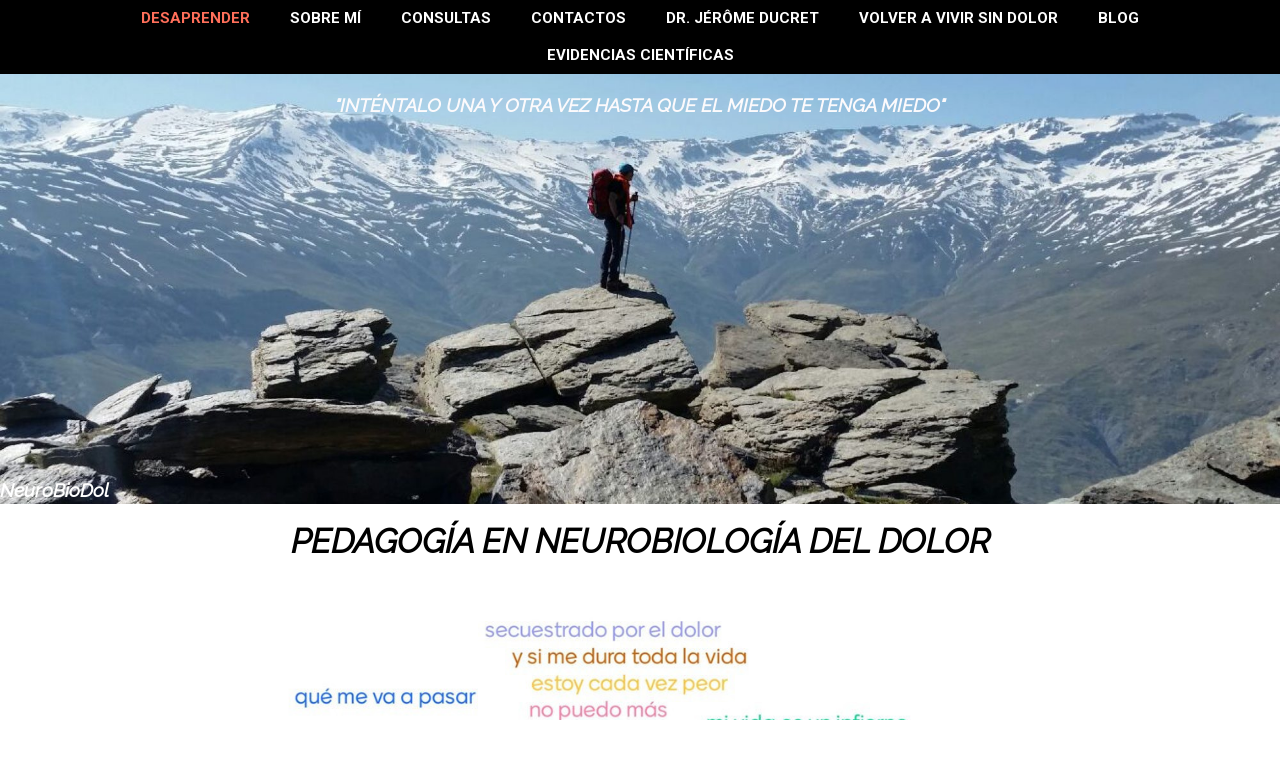

--- FILE ---
content_type: text/html; charset=utf-8
request_url: https://neurobiodol.es/
body_size: 3491
content:
<!DOCTYPE html>
<html lang="es-es">
<head>
	<script type="text/javascript">
			</script>
	<meta http-equiv="content-type" content="text/html; charset=utf-8" />
	<title>Pedagogía en neurobiología del dolor crónico: Educación para el manejo efectivo del dolor - el objetivo es quitar el dolor - migrañas - dolor lumbar - fibromialgia - fatiga crónica - síndrome pelvico - Estepona - Marbella - Andalucia</title>
	<base href="https://neurobiodol.es/" />
			<meta name="viewport" content="width=device-width, initial-scale=1" />
		<meta name="description" content="Este sitio web ofrece información y recursos sobre la educación en neurobiología del dolor crónico. Aprenderá sobre los mecanismos del dolor, las diferentes estrategias de afrontamiento y las últimas investigaciones en el campo." />
	<meta name="keywords" content="Dolor crónico,Neurobiología del dolor,Pedagogía del dolor,Educación en dolor,Estepona,Marbella,Andalucia,Manejo del dolor,Alivio del dolor,Ciencia del dolor,Neuroplasticidad,Mecanismos del dolor,Abordaje multidisciplinario del dolor,Neurociencia del dolor,Bases neurobiológicas del dolor crónico,Procesamiento del dolor en el cerebro,Componentes del dolor,nociceptivo,neuropático e inflamatorio,Modulación del dolor,Impacto del dolor en la calidad de vida,Estrategias de afrontamiento del dolor,Rol del paciente en el manejo del dolor,Importancia de la educación en dolor,Recursos para pacientes con dolor crónico,Neurofisiología del dolor,Psicología del dolor,Genética del dolor,Epigenética del dolor,Dolor crónico en niños,Dolor crónico en ancianos,Dolor crónico y enfermedades específicas,Fibromialgia,Artrosis,Cáncer,Migraña,Acufenos,Síndrome pélvico,Dolor,Fatiga crónica,Fibromialgia,Neurobiología,Pedagogía,Educación,Manejo,Alivio,ciencia,Cerebro,Mecanismos,Multidisciplinario" />
		<!-- Facebook Open Graph -->
	<meta property="og:title" content="Pedagogía en neurobiología del dolor crónico: Educación para el manejo efectivo del dolor - el objetivo es quitar el dolor - migrañas - dolor lumbar - fibromialgia - fatiga crónica - síndrome pelvico - Estepona - Marbella - Andalucia" />
	<meta property="og:description" content="Este sitio web ofrece información y recursos sobre la educación en neurobiología del dolor crónico. Aprenderá sobre los mecanismos del dolor, las diferentes estrategias de afrontamiento y las últimas investigaciones en el campo." />
	<meta property="og:image" content="https://neurobiodol.es/gallery_gen/dd7a0473d4655e8163d655ff108058af.png" />
	<meta property="og:type" content="article" />
	<meta property="og:url" content="https://neurobiodol.es/" />
	<!-- Facebook Open Graph end -->
		
	<link href="css/bootstrap.min.css" rel="stylesheet" type="text/css" />
	<script src="js/jquery-3.5.1.min.js" type="text/javascript"></script>
	<script src="js/bootstrap.min.js" type="text/javascript"></script>
	<script src="js/main.js?v=20240229101528" type="text/javascript"></script>

	<link href="css/font-awesome/font-awesome.min.css?v=4.7.0" rel="stylesheet" type="text/css" />
	<link href="css/site.css?v=20240229101528" rel="stylesheet" type="text/css" id="wb-site-stylesheet" />
	<link href="css/common.css?ts=1731600354" rel="stylesheet" type="text/css" />
	<link href="css/1.css?ts=1731600354" rel="stylesheet" type="text/css" id="wb-page-stylesheet" />
	<!-- Global site tag (gtag.js) - Google Analytics -->
<script async src="https://www.googletagmanager.com/gtag/js?id=G-60TZ1D2KQB"></script>
<script>
  window.dataLayer = window.dataLayer || [];
  function gtag(){dataLayer.push(arguments);}
  gtag('js', new Date());

  gtag('config', 'G-60TZ1D2KQB');
</script>

<script>
	(function() {
		var anonymize = function() {
			if (!('ga' in window) || !window.ga) {
				setTimeout(function() {
					anonymize();
				}, 50);
			} else {
				ga('set', 'anonymizeIp', true);
			}
		};
		anonymize();
	})();
</script>
<link rel="icon" href="/gallery/favicon.ico" type="image/x-icon" />
	<script type="text/javascript">
	window.useTrailingSlashes = true;
</script>
	
	<link href="css/flag-icon-css/css/flag-icon.min.css" rel="stylesheet" type="text/css" />	
	<!--[if lt IE 9]>
	<script src="js/html5shiv.min.js"></script>
	<![endif]-->

	</head>


<body class="site  " ><div class="root"><div class="vbox wb_container" id="wb_header">
	
<div id="wb_cs_row_1_wrp" class="wb_cont_inner_rel"><div id="wb_cs_row_1" class="wb-cs-row"><div id="wb_cs_col_2" class="wb-cs-col"><div id="wb_element_instance0" class="wb_element wb-menu wb-menu-mobile wb-cs-elem" data-plugin="Menu"><a class="btn btn-default btn-collapser"><span class="icon-bar"></span><span class="icon-bar"></span><span class="icon-bar"></span></a><ul class="hmenu" dir="ltr"><li class="active"><a href="" target="_self">Desaprender</a></li><li><a href="Sobre-m%C3%AD/" target="_self">Sobre mí</a></li><li><a href="Consultas/" target="_self">Consultas</a></li><li><a href="Contactos/" target="_self">Contactos</a></li><li><a href="Dr-J%C3%A9r%C3%B4me-Ducret/" target="_self">Dr. Jérôme Ducret</a></li><li><a href="Volver-a-VIVIR-SIN-DOLOR/" target="_self">Volver a VIVIR SIN DOLOR</a></li><li><a href="BLOG/" target="_self">BLOG</a></li><li><a href="Evidencias-cient%C3%ADficas/" target="_self">Evidencias científicas</a></li></ul><div class="clearfix"></div></div></div><div class="wb-cs-clear"></div></div><div class="wb-cs-clear"></div></div></div>
<div class="vbox wb_container" id="wb_main">
	
<div id="wb_cs_row_5" class="wb-cs-row wb_cont_outer_rel"><div id="wb_cs_col_6" class="wb-cs-col"><div id="wb_element_instance15" class="wb_element wb_element_shape wb-cs-elem" data-plugin="Shape"><div class="wb_shp"></div></div></div><div class="wb-cs-clear"></div></div><div id="wb_cs_row_7" class="wb-cs-row"><div id="wb_cs_col_8" class="wb-cs-col"><div id="wb_element_instance4" class="wb_element wb_text_element wb-cs-elem" data-plugin="TextArea" style=" line-height: normal;"><h3 class="wb-stl-heading3" style="text-align: center;"><span style="color:rgba(252,250,252,1);">"INTÉNTALO UNA Y OTRA VEZ HASTA QUE EL MIEDO TE TENGA MIEDO"</span></h3>
</div></div><div class="wb-cs-clear"></div></div><div id="wb_cs_row_9" class="wb-cs-row"><div id="wb_cs_col_10" class="wb-cs-col"><div id="wb_element_instance3" class="wb_element wb_text_element wb-cs-elem" data-plugin="TextArea" style=" line-height: normal;"><h3 class="wb-stl-heading3"><span style="color:rgba(255,255,255,1);"><strong>NeuroBioDol</strong></span></h3>
</div></div><div class="wb-cs-clear"></div></div><div id="wb_cs_row_11" class="wb-cs-row"><div id="wb_cs_col_12" class="wb-cs-col"><div id="wb_element_instance2" class="wb_element wb_text_element wb-cs-elem" data-plugin="TextArea" style=" line-height: normal;"><h2 class="wb-stl-heading2" style="text-align: center;"><span style="color:rgba(0,0,0,1);">PEDAGOGÍA EN NEUROBIOLOGÍA DEL DOLOR</span></h2>
</div></div><div class="wb-cs-clear"></div></div><div id="wb_cs_row_13" class="wb-cs-row"><div id="wb_cs_col_14" class="wb-cs-col"><div id="wb_element_instance12" class="wb_element wb_element_picture wb-cs-elem" data-plugin="Picture" title=""><img alt="" src="gallery_gen/43a0ab9fce746d3400cd03e64650b2ef_1116x636.32795031056.jpg" data-original-width="1116" data-original-height="636"></div></div><div class="wb-cs-clear"></div></div><div id="wb_cs_row_15" class="wb-cs-row"><div id="wb_cs_col_16" class="wb-cs-col"><div id="wb_element_instance7" class="wb_element wb_text_element wb-cs-elem" data-plugin="TextArea" style=" line-height: normal;"><p class="wb-stl-custom14" style="text-align: center;"><span style="color:rgba(0,0,0,1);">Si experimentas <strong>dolor crónico</strong>, es probable que muchas de las expresiones hayan resonado contigo. </span></p>

<p class="wb-stl-custom14" style="text-align: center;"><span style="color:rgba(0,0,0,1);">Es posible que hayas consultado a numerosos profesionales médicos y explorado diversas opciones terapéuticas y farmacológicas y <strong>no estás mejor</strong>. </span></p>

<p class="wb-stl-custom14" style="text-align: center;">Sabrás ya que <strong>no existe la solución milagrosa inmediata</strong>.</p>

<p class="wb-stl-custom14" style="text-align: center;"><span style="color:rgba(0,0,0,1);">Sin embargo, librarse de síntomas no justificados está al alcance de <strong>TOD@S</strong>, </span></p>

<p class="wb-stl-custom14" style="text-align: center;"><span style="color:rgba(0,0,0,1);">aunque solo un@s poc@s logran alcanzarlo. </span></p>

<p class="wb-stl-custom14" style="text-align: center;"><span style="color:rgba(0,0,0,1);">Si tienes síntomas que afectan negativamente tu calidad de vida y...</span></p>

<p class="wb-stl-custom14" style="text-align: center;"><span style="color:rgba(0,0,0,1);">te has sido sometido a pruebas médicas que <strong>no revelan una justificación biológica</strong>, dispones de los medios para <strong>superarlo</strong>.</span></p>

<p class="wb-stl-custom14" style="text-align: center;"><span style="color:rgba(0,0,0,1);">Algunos individuos poseen las herramientas necesarias para sobrepasar esta situación. </span></p>

<p class="wb-stl-custom14" style="text-align: center;"><span style="color:rgba(0,0,0,1);">Su <strong>perseverancia</strong> y <strong>aplicación</strong> de dichas herramientas </span></p>

<p class="wb-stl-custom14" style="text-align: center;"><span style="color:rgba(0,0,0,1);">les permiten <strong>liberarse de los síntomas</strong>. </span></p>

<p class="wb-stl-custom14" style="text-align: center;"><span style="color:rgba(0,0,0,1);">Es importante comprender que el proceso de eliminar los síntomas constituye </span></p>

<p class="wb-stl-custom14" style="text-align: center;"><span style="color:rgba(0,0,0,1);">un <strong>aprendizaje continuo y progresivo</strong>.</span></p>

<p class="wb-stl-custom5" style="text-align: center;"> </p>

<p class="wb-stl-custom3" style="text-align: center;"><span style="color:rgba(43,112,28,1);"><strong><span style="color:rgba(0,0,0,1);">y ¿QUÉ SE PUEDE HACER?...</span> </strong></span></p>

<p class="wb-stl-custom3"> </p>

<p class="wb-stl-custom3" style="text-align: center;"><span style="color:rgba(43,112,28,1);"><strong>APRENDER A DESAPRENDER </strong></span></p>

<p class="wb-stl-custom3" style="text-align: center;">PARA VIVIR SIN DOLOR</p>

<p class="wb-stl-custom3" style="text-align: center;"><strong><span style="color:rgba(0,0,0,1);">ME</span></strong><span style="color:rgba(0,0,0,1);"><strong>DIANTE,</strong></span></p>

<p class="wb-stl-custom3" style="text-align: center;"><span style="color:rgba(0,0,0,1);"><strong>EL CONOCIMIENTO</strong></span></p>

<p class="wb-stl-custom3" style="text-align: center;"><span style="color:rgba(0,0,0,1);"><strong>LA IMAGINACIÓN BIEN ENFOCADA</strong></span></p>

<p class="wb-stl-custom3" style="text-align: center;"><span style="color:rgba(43,112,28,1);"><strong><span style="color:rgba(0,0,0,1);">LA EXPOSICIÓN GRADUAL </span></strong></span></p>

<p class="wb-stl-custom3"> </p>

<p class="wb-stl-custom3" style="text-align: center;"><span style="color:rgba(43,112,28,1);"><strong>EL OBJETIVO ES QUITAR EL DOLOR </strong></span></p>

<p class="wb-stl-custom3" style="text-align: center;"> </p>

<p class="wb-stl-custom3" style="text-align: center;"> </p>

<h4 class="wb-stl-custom4" style="text-align: center;"> </h4>
</div></div><div id="wb_cs_col_17" class="wb-cs-col"><div id="wb_element_instance10" class="wb_element wb_element_picture wb-cs-elem" data-plugin="Picture" title=""><a href="https://www.jeromeducret.com/images/neurobiologia.mp4" target="_blank"><img alt="" src="gallery_gen/4c021159e528ddc06eeafe3e432dd4a6_400x136.png" data-original-width="1280" data-original-height="435"></a></div></div><div class="wb-cs-clear"></div></div><div id="wb_cs_row_18" class="wb-cs-row"><div id="wb_cs_col_19" class="wb-cs-col"><div id="wb_element_instance9" class="wb_element wb_text_element wb-cs-elem" data-plugin="TextArea" style=" line-height: normal;"><p class="wb-stl-custom14" style="text-align: center;"> </p>

<p class="wb-stl-custom14"> </p>

<p class="wb-stl-custom14"> </p>

<p class="wb-stl-custom14"> </p>

<p class="wb-stl-custom14"> </p>
</div></div><div id="wb_cs_col_20" class="wb-cs-col"><div id="wb_element_instance8" class="wb_element wb-cs-elem" data-plugin="Button"><a class="wb_button" href="Consultas/"><span>¿Quieres aprender a desaprender?</span></a></div></div><div class="wb-cs-clear"></div></div><div id="wb_cs_row_21" class="wb-cs-row"><div id="wb_cs_col_22" class="wb-cs-col"><div id="wb_element_instance11" class="wb_element wb_text_element wb-cs-elem" data-plugin="TextArea" style=" line-height: normal;"><p class="wb-stl-custom14" style="text-align: center;">Verás que los buenos resultados no se consiguen con dietas aburridas, ni terapias complejas, ni medicamentos, ni alta tecnología.</p>

<p class="wb-stl-custom14" style="text-align: center;">Es mucho <strong>más sencillo que todo eso</strong> y está al alcance de <strong>cualquiera</strong>.</p>

<p class="wb-stl-custom14" style="text-align: center;"><strong>Sin efectos secundarios</strong> ni lista de espera.</p>

<p class="wb-stl-custom14" style="text-align: center;"><strong>Aprender a desasprender con perseverancia, ilusión y humor</strong></p>
</div></div><div class="wb-cs-clear"></div></div><div id="wb_cs_row_23" class="wb-cs-row"><div id="wb_cs_col_24" class="wb-cs-col"><div id="wb_element_instance5" class="wb_element wb_text_element wb-cs-elem" data-plugin="TextArea" style=" line-height: normal;"><p style="text-align: center;"> </p>

<p class="wb-stl-custom14" style="text-align: center;"><strong>SOY UN EX PADECIENTE DE DOLOR CRÓNICO DURANTE MÁS DE 12 AÑOS</strong></p>
</div></div><div class="wb-cs-clear"></div></div><div id="wb_cs_row_25" class="wb-cs-row"><div id="wb_cs_col_26" class="wb-cs-col"><div id="wb_element_instance6" class="wb_element wb-cs-elem" data-plugin="Button"><a class="wb_button" href="Sobre-m%C3%AD/"><span>¿QUIERES CONOCER MI HISTORIA?</span></a></div></div><div class="wb-cs-clear"></div></div><div id="wb_cs_row_27" class="wb-cs-row wb_cont_outer_rel"><div id="wb_cs_col_28" class="wb-cs-col"><div id="wb_element_instance13" class="wb_element wb_element_shape wb-cs-elem" data-plugin="Shape"><div class="wb_shp"></div></div></div><div class="wb-cs-clear"></div></div><div id="wb_cs_row_29_wrp" class="wb_cont_inner_rel"><div id="wb_cs_row_29" class="wb-cs-row"></div><div class="wb-cs-clear"></div></div><div id="wb_cs_row_30_wrp" class="wb_cont_inner_rel"><div id="wb_cs_row_30" class="wb-cs-row"></div><div class="wb-cs-clear"></div></div><div id="wb_cs_row_31" class="wb-cs-row wb_cont_outer_rel"><div id="wb_cs_col_32" class="wb-cs-col"><div id="wb_element_instance14" class="wb_element wb_element_shape wb-cs-elem" data-plugin="Shape"><div class="wb_shp"></div></div></div><div class="wb-cs-clear"></div></div><div id="wb_cs_row_33_wrp" class="wb_cont_inner_rel"><div id="wb_cs_row_33" class="wb-cs-row"></div><div class="wb-cs-clear"></div></div></div>
<div class="vbox wb_container" id="wb_footer" style="height: 279px;">
	
<div id="wb_cs_row_3_wrp" class="wb_cont_inner_rel"><div id="wb_cs_row_3" class="wb-cs-row"><div id="wb_cs_col_4" class="wb-cs-col"><div id="wb_element_instance1" class="wb_element wb_text_element wb-cs-elem" data-plugin="TextArea" style=" line-height: normal;"><p class="wb-stl-footer" style="text-align: right;">© 2024 <a href="http://neurobiodol.es">neurobiodol.es</a></p>
</div></div><div class="wb-cs-clear"></div></div><div class="wb-cs-clear"></div></div><div id="wb_element_instance16" class="wb_element" data-plugin="" style="text-align: center; width: 100%;"><div class="wb_footer"></div><script type="text/javascript">
			$(function() {
				var footer = $(".wb_footer");
				var html = (footer.html() + "").replace(/^\s+|\s+$/g, "");
				if (!html) {
					footer.parent().remove();
					footer = $("#wb_footer, #wb_footer .wb_cont_inner");
					footer.css({height: ""});
				}
			});
			</script></div></div><div class="wb_sbg"></div></div><!-- Google tag (gtag.js) -->
<script async src="https://www.googletagmanager.com/gtag/js?id=G-ZX0RBWKZ5W"></script>
<script>
  window.dataLayer = window.dataLayer || [];
  function gtag(){dataLayer.push(arguments);}
  gtag('js', new Date());

  gtag('config', 'G-ZX0RBWKZ5W');
</script></body>
</html>


--- FILE ---
content_type: text/css
request_url: https://neurobiodol.es/css/common.css?ts=1731600354
body_size: 3830
content:
@import url("https://fonts.googleapis.com/css?family=Exo 2:100,100i,200,200i,300,300i,400,400i,500,500i,600,600i,700,700i,800,800i,900,900i&subset=cyrillic,cyrillic-ext,latin,latin-ext,vietnamese");
@import url("https://fonts.googleapis.com/css?family=Open Sans:300,300i,400,400i,600,600i,700,700i,800,800i&subset=cyrillic,cyrillic-ext,greek,greek-ext,latin,latin-ext,vietnamese");
@import url("https://fonts.googleapis.com/css?family=Open Sans Condensed:300,300i,700&subset=cyrillic,cyrillic-ext,greek,greek-ext,latin,latin-ext,vietnamese");
@import url("https://fonts.googleapis.com/css?family=PT Sans:400,400i,700,700i&subset=cyrillic,cyrillic-ext,latin,latin-ext");
@import url("https://fonts.googleapis.com/css?family=PT Sans Caption:400,700&subset=cyrillic,cyrillic-ext,latin,latin-ext");
@import url("https://fonts.googleapis.com/css?family=PT Sans Narrow:400,700&subset=cyrillic,cyrillic-ext,latin,latin-ext");
@import url("https://fonts.googleapis.com/css?family=Roboto:100,100i,300,300i,400,400i,500,500i,700,700i,900,900i&subset=cyrillic,cyrillic-ext,greek,greek-ext,latin,latin-ext,vietnamese");
@import url("https://fonts.googleapis.com/css?family=Roboto Condensed:300,300i,400,400i,700,700i&subset=cyrillic,cyrillic-ext,greek,greek-ext,latin,latin-ext,vietnamese");
@import url("https://fonts.googleapis.com/css?family=Roboto Slab:100,200,300,400,500,600,700,800,900&subset=cyrillic,cyrillic-ext,greek,greek-ext,latin,latin-ext,vietnamese");
@import url("https://fonts.googleapis.com/css?family=Raleway:400i&subset=latin");
@import url("https://fonts.googleapis.com/css?family=Vidaloka:400&subset=latin");
@import url("https://fonts.googleapis.com/css?family=IBM Plex Mono:100,100i,200,200i,300,300i,400,400i,500,500i,600,600i,700,700i&subset=cyrillic,cyrillic-ext,latin,latin-ext,vietnamese");
@import url("https://fonts.googleapis.com/css?family=Advent Pro:100,200,300,400,500,600,700&subset=greek,latin,latin-ext");
@import url("https://fonts.googleapis.com/css?family=IBM Plex Sans:100,100i,200,200i,300,300i,400,400i,500,500i,600,600i,700,700i&subset=cyrillic,cyrillic-ext,latin,latin-ext,vietnamese");
@import url("https://fonts.googleapis.com/css?family=Cormorant Garamond:300,300i,400,400i,500,500i,600,600i,700,700i&subset=cyrillic,cyrillic-ext,latin,latin-ext,vietnamese");
@import url("https://fonts.googleapis.com/css?family=Work Sans:100,100i,200,200i,300,300i,400,400i,500,500i,600,600i,700,700i,800,800i,900,900i&subset=latin,latin-ext,vietnamese");
@import url("https://fonts.googleapis.com/css?family=Poppins:100,100i,200,200i,300,300i,400,400i,500,500i,600,600i,700,700i,800,800i,900,900i&subset=devanagari,latin,latin-ext");

.wb-stl-pagetitle { font-size: 8px; font-style: normal normal; font: normal normal 8px 'IBM Plex Mono',Arial,monospace; color: #F3EFE8; text-decoration: none; text-align: center; line-height: 18px; margin: 0px 0px 0px 0px; padding: 0px 0px 0px 0px; text-transform: none; }
.wb-stl-pagetitle a { font-size: 8px; font-style: normal; font: normal normal 8px 'IBM Plex Mono',Arial,monospace; color: #000000; text-decoration: none; text-align: center; line-height: 18px; font-weight: normal; }
.wb-stl-pagetitle a:hover { font-size: 8px; font-style: normal; font: normal normal 8px 'IBM Plex Mono',Arial,monospace; color: #000000; text-decoration: none; text-align: center; line-height: 18px; font-weight: normal; }
.wb-stl-subtitle { font-size: 40px; font-style: normal bold; font: normal bold 40px 'Raleway',Arial,sans-serif; color: #FFFFFF; text-decoration: none; text-align: left; line-height: 42px; margin: 0px 0px 0px 0px; padding: 0px 0px 0px 0px; text-transform: none; }
.wb-stl-subtitle a { font-size: 40px; font-style: normal; font: normal bold 40px 'Raleway',Arial,sans-serif; color: #000000; text-decoration: none; text-align: left; line-height: 42px; font-weight: normal; }
.wb-stl-subtitle a:hover { font-size: 40px; font-style: normal; font: normal bold 40px 'Raleway',Arial,sans-serif; color: #000000; text-decoration: none; text-align: left; line-height: 42px; font-weight: normal; }
.wb-stl-heading1 { font-size: 32px; font-style: normal bold; font: normal bold 32px 'Raleway',Arial,sans-serif; color: #000000; text-decoration: none; text-align: left; line-height: 37px; margin: 0px 0px 0px 0px; padding: 0px 0px 0px 0px; text-transform: none; }
.wb-stl-heading1 a { font-size: 32px; font-style: normal; font: normal bold 32px 'Raleway',Arial,sans-serif; color: #000000; text-decoration: none; text-align: left; line-height: 37px; font-weight: normal; }
.wb-stl-heading1 a:hover { font-size: 32px; font-style: normal; font: normal bold 32px 'Raleway',Arial,sans-serif; color: #000000; text-decoration: none; text-align: left; line-height: 37px; font-weight: normal; }
.wb-stl-heading2 { font-size: 22px; font-style: normal bold; font: normal bold 22px 'Raleway',Arial,sans-serif; color: #000000; text-decoration: none; text-align: left; line-height: 24px; margin: 0px 0px 0px 0px; padding: 0px 0px 0px 0px; text-transform: none; }
.wb-stl-heading2 a { font-size: 22px; font-style: normal; font: normal bold 22px 'Raleway',Arial,sans-serif; color: #000000; text-decoration: none; text-align: left; line-height: 24px; font-weight: normal; }
.wb-stl-heading2 a:hover { font-size: 22px; font-style: normal; font: normal bold 22px 'Raleway',Arial,sans-serif; color: #000000; text-decoration: none; text-align: left; line-height: 24px; font-weight: normal; }
.wb-stl-heading3 { font-size: 13px; font-style: normal bold; font: normal bold 13px 'Raleway',Arial,sans-serif; color: #0A0A0A; text-decoration: none; text-align: left; line-height: 14px; margin: 0px 0px 0px 0px; padding: 0px 0px 0px 0px; text-transform: none; }
.wb-stl-heading3 a { font-size: 13px; font-style: normal; font: normal bold 13px 'Raleway',Arial,sans-serif; color: #000000; text-decoration: none; text-align: left; line-height: 14px; font-weight: normal; }
.wb-stl-heading3 a:hover { font-size: 13px; font-style: normal; font: normal bold 13px 'Raleway',Arial,sans-serif; color: #000000; text-decoration: none; text-align: left; line-height: 14px; font-weight: normal; }
.wb-stl-normal { font-size: 14px; font-style: normal normal; font: normal normal 14px 'IBM Plex Mono',Arial,monospace; color: #000000; text-decoration: none; text-align: left; line-height: 20px; margin: 0px 0px 0px 0px; padding: 0px 0px 0px 0px; text-transform: none; }
.wb-stl-normal a { font-size: 14px; font-style: normal; font: normal normal 14px 'IBM Plex Mono',Arial,monospace; color: #3892A4; text-decoration: none; text-align: left; line-height: 20px; font-weight: bold; }
.wb-stl-normal a:hover { font-size: 14px; font-style: normal; font: normal normal 14px 'IBM Plex Mono',Arial,monospace; color: #34A4BA; text-decoration: none; text-align: left; line-height: 20px; font-weight: bold; }
.wb-stl-highlight { font-size: 10px; font-style: normal normal; font: normal normal 10px Trebuchet MS,sans-serif; color: #FFFFFF; text-decoration: none; text-align: left; line-height: 11px; margin: 0px 0px 0px 0px; padding: 0px 0px 0px 0px; text-transform: none; }
.wb-stl-highlight a { font-size: 10px; font-style: normal; font: normal normal 10px Trebuchet MS,sans-serif; color: #000000; text-decoration: none; text-align: left; line-height: 11px; font-weight: normal; }
.wb-stl-highlight a:hover { font-size: 10px; font-style: normal; font: normal normal 10px Trebuchet MS,sans-serif; color: #000000; text-decoration: none; text-align: left; line-height: 11px; font-weight: normal; }
.wb-stl-special { font-size: 18px; font-style: normal bold; font: normal bold 18px Trebuchet MS,sans-serif; color: #C3544C; text-decoration: none; text-align: left; line-height: 21px; margin: 0px 0px 0px 0px; padding: 0px 0px 0px 0px; text-transform: none; }
.wb-stl-special a { font-size: 18px; font-style: normal; font: normal bold 18px Trebuchet MS,sans-serif; color: #000000; text-decoration: none; text-align: left; line-height: 21px; font-weight: normal; }
.wb-stl-special a:hover { font-size: 18px; font-style: normal; font: normal bold 18px Trebuchet MS,sans-serif; color: #000000; text-decoration: none; text-align: left; line-height: 21px; font-weight: normal; }
.wb-stl-footer { font-size: 8px; font-style: normal normal; font: normal normal 8px 'Roboto',Arial,sans-serif; color: #FFFFFF; text-decoration: none; text-align: left; line-height: 12px; margin: 0px 0px 0px 0px; padding: 0px 0px 0px 0px; text-transform: none; }
.wb-stl-footer a { font-size: 8px; font-style: normal; font: normal normal 8px 'Roboto',Arial,sans-serif; color: #C9C5C9; text-decoration: underline; text-align: left; line-height: 12px; font-weight: bold; }
.wb-stl-footer a:hover { font-size: 8px; font-style: normal; font: normal normal 8px 'Roboto',Arial,sans-serif; color: #C9C5C9; text-decoration: none; text-align: left; line-height: 12px; font-weight: bold; }
.wb-stl-custom1 { font-size: 8px; font-style: normal normal; font: normal normal 8px 'Open Sans',Arial,sans-serif; color: #000000; text-decoration: none; text-align: left; line-height: 8px; margin: 0px 0px 0px 0px; padding: 0px 0px 0px 0px; text-transform: none; }
.wb-stl-custom1 a { font-size: 8px; font-style: normal; font: normal normal 8px 'Open Sans',Arial,sans-serif; color: #000000; text-decoration: none; text-align: left; line-height: 8px; font-weight: normal; }
.wb-stl-custom1 a:hover { font-size: 8px; font-style: normal; font: normal normal 8px 'Open Sans',Arial,sans-serif; color: #000000; text-decoration: none; text-align: left; line-height: 8px; font-weight: normal; }
.wb-stl-custom2 { font-size: 13px; font-style: normal normal; font: normal normal 13px 'Raleway',Arial,sans-serif; color: #292929; text-decoration: none; text-align: left; line-height: 15px; margin: 0px 0px 0px 0px; padding: 0px 0px 0px 0px; text-transform: none; }
.wb-stl-custom2 a { font-size: 13px; font-style: normal; font: normal normal 13px 'Raleway',Arial,sans-serif; color: #FFFFFF; text-decoration: none; text-align: left; line-height: 15px; font-weight: normal; }
.wb-stl-custom2 a:hover { font-size: 13px; font-style: normal; font: normal normal 13px 'Raleway',Arial,sans-serif; color: #FFFFFF; text-decoration: none; text-align: left; line-height: 15px; font-weight: normal; }
.wb-stl-custom3 { font-size: 14px; font-style: normal normal; font: normal normal 14px 'Raleway',Arial,sans-serif; color: #FFFFFF; text-decoration: none; text-align: left; line-height: 14px; margin: 0px 0px 0px 0px; padding: 0px 0px 0px 0px; text-transform: none; }
.wb-stl-custom3 a { font-size: 14px; font-style: normal; font: normal normal 14px 'Raleway',Arial,sans-serif; color: #FFFFFF; text-decoration: none; text-align: left; line-height: 14px; font-weight: normal; }
.wb-stl-custom3 a:hover { font-size: 14px; font-style: normal; font: normal normal 14px 'Raleway',Arial,sans-serif; color: #FFFFFF; text-decoration: none; text-align: left; line-height: 14px; font-weight: normal; }
.wb-stl-custom4 { font-size: 11px; font-style: normal bold; font: normal bold 11px Verdana,Arial,Helvetica,sans-serif; color: #2B701C; text-decoration: none; text-align: left; line-height: 18px; margin: 0px 0px 0px 0px; padding: 0px 0px 0px 0px; text-transform: none; }
.wb-stl-custom4 a { font-size: 11px; font-style: normal; font: normal bold 11px Verdana,Arial,Helvetica,sans-serif; color: #000000; text-decoration: none; text-align: left; line-height: 18px; font-weight: normal; }
.wb-stl-custom4 a:hover { font-size: 11px; font-style: normal; font: normal bold 11px Verdana,Arial,Helvetica,sans-serif; color: #000000; text-decoration: none; text-align: left; line-height: 18px; font-weight: normal; }
.wb-stl-custom5 { font-size: 8px; font-style: normal normal; font: normal normal 8px Verdana,Arial,Helvetica,sans-serif; color: #000000; text-decoration: none; text-align: left; line-height: 14px; margin: 0px 0px 0px 0px; padding: 0px 0px 0px 0px; text-transform: none; }
.wb-stl-custom5 a { font-size: 8px; font-style: normal; font: normal normal 8px Verdana,Arial,Helvetica,sans-serif; color: #0099E0; text-decoration: none; text-align: left; line-height: 14px; font-weight: normal; }
.wb-stl-custom5 a:hover { font-size: 8px; font-style: normal; font: normal normal 8px Verdana,Arial,Helvetica,sans-serif; color: #0081C7; text-decoration: none; text-align: left; line-height: 14px; font-weight: normal; }
.wb-stl-custom6 { font-size: 8px; font-style: normal normal; font: normal normal 8px Arial,Helvetica,sans-serif; color: #474747; text-decoration: none; text-align: left; line-height: 9px; margin: 0px 0px 0px 0px; padding: 0px 0px 0px 0px; text-transform: none; }
.wb-stl-custom6 a { font-size: 8px; font-style: normal; font: normal normal 8px Arial,Helvetica,sans-serif; color: #FFFFFF; text-decoration: none; text-align: left; line-height: 9px; font-weight: normal; }
.wb-stl-custom6 a:hover { font-size: 8px; font-style: normal; font: normal normal 8px Arial,Helvetica,sans-serif; color: #FFFFFF; text-decoration: none; text-align: left; line-height: 9px; font-weight: normal; }
.wb-stl-custom7 { font-size: 12px; font-style: normal bold; font: normal bold 12px 'Advent Pro',Arial,sans-serif; color: #2E2E2E; text-decoration: none; text-align: left; line-height: 13px; margin: 0px 0px 0px 0px; padding: 0px 0px 0px 0px; text-transform: none; }
.wb-stl-custom7 a { font-size: 12px; font-style: normal; font: normal bold 12px 'Advent Pro',Arial,sans-serif; color: #000000; text-decoration: none; text-align: left; line-height: 13px; font-weight: normal; }
.wb-stl-custom7 a:hover { font-size: 12px; font-style: normal; font: normal bold 12px 'Advent Pro',Arial,sans-serif; color: #000000; text-decoration: none; text-align: left; line-height: 13px; font-weight: normal; }
.wb-stl-custom8 { font-size: 42px; font-style: normal bold; font: normal bold 42px 'IBM Plex Sans',Arial,sans-serif; color: #333333; text-decoration: none; text-align: left; line-height: 37px; letter-spacing: 3px; margin: 0px 0px 0px 0px; padding: 0px 0px 0px 0px; text-transform: uppercase; }
.wb-stl-custom8 a { font-size: 42px; font-style: normal; font: normal bold 42px 'IBM Plex Sans',Arial,sans-serif; color: #000000; text-decoration: none; text-align: left; line-height: 37px; letter-spacing: 3px; font-weight: normal; }
.wb-stl-custom8 a:hover { font-size: 42px; font-style: normal; font: normal bold 42px 'IBM Plex Sans',Arial,sans-serif; color: #000000; text-decoration: none; text-align: left; line-height: 37px; letter-spacing: 3px; font-weight: normal; }
.wb-stl-custom9 { font-size: 16px; font-style: normal bold; font: normal bold 16px 'IBM Plex Mono',Arial,monospace; color: #333333; text-decoration: none; text-align: left; line-height: 22px; margin: 0px 0px 0px 0px; padding: 0px 0px 0px 0px; text-transform: none; }
.wb-stl-custom9 a { font-size: 16px; font-style: normal; font: normal bold 16px 'IBM Plex Mono',Arial,monospace; color: #000000; text-decoration: none; text-align: left; line-height: 22px; font-weight: normal; }
.wb-stl-custom9 a:hover { font-size: 16px; font-style: normal; font: normal bold 16px 'IBM Plex Mono',Arial,monospace; color: #000000; text-decoration: none; text-align: left; line-height: 22px; font-weight: normal; }
.wb-stl-custom10 { font-size: 11px; font-style: normal normal; font: normal normal 11px 'Cormorant Garamond',Arial,serif; color: #FFFFFF; text-decoration: none; text-align: left; line-height: 14px; margin: 0px 0px 0px 0px; padding: 0px 0px 0px 0px; text-transform: none; }
.wb-stl-custom10 a { font-size: 11px; font-style: normal; font: normal normal 11px 'Cormorant Garamond',Arial,serif; color: #0097E3; text-decoration: underline; text-align: left; line-height: 14px; font-weight: bold; }
.wb-stl-custom10 a:hover { font-size: 11px; font-style: normal; font: normal normal 11px 'Cormorant Garamond',Arial,serif; color: #007EBD; text-decoration: none; text-align: left; line-height: 14px; font-weight: bold; }
.wb-stl-custom11 { font-size: 10px; font-style: normal normal; font: normal normal 10px 'IBM Plex Mono',Arial,monospace; color: #000000; text-decoration: none; text-align: left; line-height: 16px; margin: 0px 0px 0px 0px; padding: 0px 0px 0px 0px; text-transform: none; }
.wb-stl-custom11 a { font-size: 10px; font-style: normal; font: normal normal 10px 'IBM Plex Mono',Arial,monospace; color: #000000; text-decoration: none; text-align: left; line-height: 16px; font-weight: normal; }
.wb-stl-custom11 a:hover { font-size: 10px; font-style: normal; font: normal normal 10px 'IBM Plex Mono',Arial,monospace; color: #000000; text-decoration: none; text-align: left; line-height: 16px; font-weight: normal; }
.wb-stl-custom12 { font-size: 8px; font-style: normal normal; font: normal normal 8px 'Work Sans',Arial,sans-serif; color: #454545; text-decoration: none; text-align: left; line-height: 14px; margin: 0px 0px 0px 0px; padding: 0px 0px 0px 0px; text-transform: none; }
.wb-stl-custom12 a { font-size: 8px; font-style: normal; font: normal normal 8px 'Work Sans',Arial,sans-serif; color: #0070E8; text-decoration: none; text-align: left; line-height: 14px; font-weight: normal; }
.wb-stl-custom12 a:hover { font-size: 8px; font-style: normal; font: normal normal 8px 'Work Sans',Arial,sans-serif; color: #0063CC; text-decoration: none; text-align: left; line-height: 14px; font-weight: normal; }
.wb-stl-custom13 { font-size: 12px; font-style: normal bold; font: normal bold 12px 'Open Sans Condensed',Arial,sans-serif; color: #A84900; text-decoration: none; text-align: left; line-height: 14px; letter-spacing: 1px; margin: 0px 0px 0px 0px; padding: 0px 0px 0px 0px; text-transform: uppercase; }
.wb-stl-custom13 a { font-size: 12px; font-style: normal; font: normal bold 12px 'Open Sans Condensed',Arial,sans-serif; color: #FFFFFF; text-decoration: none; text-align: left; line-height: 14px; letter-spacing: 1px; font-weight: normal; }
.wb-stl-custom13 a:hover { font-size: 12px; font-style: normal; font: normal bold 12px 'Open Sans Condensed',Arial,sans-serif; color: #FFFFFF; text-decoration: none; text-align: left; line-height: 14px; letter-spacing: 1px; font-weight: normal; }
.wb-stl-custom14 { font-size: 8px; font-style: normal normal; font: normal normal 8px 'IBM Plex Mono',Arial,monospace; color: #000000; text-decoration: none; text-align: left; line-height: 14px; margin: 0px 0px 0px 0px; padding: 0px 0px 0px 0px; text-transform: none; }
.wb-stl-custom14 a { font-size: 8px; font-style: normal; font: normal normal 8px 'IBM Plex Mono',Arial,monospace; color: #0099E0; text-decoration: none; text-align: left; line-height: 14px; font-weight: normal; }
.wb-stl-custom14 a:hover { font-size: 8px; font-style: normal; font: normal normal 8px 'IBM Plex Mono',Arial,monospace; color: #0081C7; text-decoration: none; text-align: left; line-height: 14px; font-weight: normal; }
.wb-stl-custom15 { font-size: 8px; font-style: normal normal; font: normal normal 8px Verdana,Arial,Helvetica,sans-serif; color: #454545; text-decoration: none; text-align: left; line-height: 14px; margin: 0px 0px 0px 0px; padding: 0px 0px 0px 0px; text-transform: none; }
.wb-stl-custom15 a { font-size: 8px; font-style: normal; font: normal normal 8px Verdana,Arial,Helvetica,sans-serif; color: #0070E8; text-decoration: none; text-align: left; line-height: 14px; font-weight: normal; }
.wb-stl-custom15 a:hover { font-size: 8px; font-style: normal; font: normal normal 8px Verdana,Arial,Helvetica,sans-serif; color: #0063CC; text-decoration: none; text-align: left; line-height: 14px; font-weight: normal; }
.wb-stl-custom16 { font-size: 17px; font-style: normal bold; font: normal bold 17px 'Vidaloka',Arial,serif; color: #96BF00; text-decoration: none; text-align: left; line-height: 18px; margin: 0px 0px 0px 0px; padding: 0px 0px 0px 0px; text-transform: none; }
.wb-stl-custom16 a { font-size: 17px; font-style: normal; font: normal bold 17px 'Vidaloka',Arial,serif; color: #000000; text-decoration: none; text-align: left; line-height: 18px; font-weight: normal; }
.wb-stl-custom16 a:hover { font-size: 17px; font-style: normal; font: normal bold 17px 'Vidaloka',Arial,serif; color: #000000; text-decoration: none; text-align: left; line-height: 18px; font-weight: normal; }
.wb-stl-custom17 { font-size: 12px; font-style: normal bold; font: normal bold 12px 'Open Sans Condensed',Arial,sans-serif; color: #A84900; text-decoration: none; text-align: left; line-height: 14px; letter-spacing: 1px; margin: 0px 0px 0px 0px; padding: 0px 0px 0px 0px; text-transform: uppercase; }
.wb-stl-custom17 a { font-size: 12px; font-style: normal; font: normal bold 12px 'Open Sans Condensed',Arial,sans-serif; color: #FFFFFF; text-decoration: none; text-align: left; line-height: 14px; letter-spacing: 1px; font-weight: normal; }
.wb-stl-custom17 a:hover { font-size: 12px; font-style: normal; font: normal bold 12px 'Open Sans Condensed',Arial,sans-serif; color: #FFFFFF; text-decoration: none; text-align: left; line-height: 14px; letter-spacing: 1px; font-weight: normal; }
.wb-stl-custom18 { font-size: 12px; font-style: normal normal; font: normal normal 12px Verdana,Arial,Helvetica,sans-serif; color: #454545; text-decoration: none; text-align: center; line-height: 14px; margin: 0px 0px 0px 0px; padding: 0px 0px 0px 0px; text-transform: none; }
.wb-stl-custom18 a { font-size: 12px; font-style: normal; font: normal normal 12px Verdana,Arial,Helvetica,sans-serif; color: #0070E8; text-decoration: none; text-align: center; line-height: 14px; font-weight: normal; }
.wb-stl-custom18 a:hover { font-size: 12px; font-style: normal; font: normal normal 12px Verdana,Arial,Helvetica,sans-serif; color: #0063CC; text-decoration: none; text-align: center; line-height: 14px; font-weight: normal; }
.wb-stl-custom19 { font-size: 12px; font-style: normal bold; font: normal bold 12px 'Advent Pro',Arial,sans-serif; color: #2E2E2E; text-decoration: none; text-align: left; line-height: 13px; margin: 0px 0px 0px 0px; padding: 0px 0px 0px 0px; text-transform: none; }
.wb-stl-custom19 a { font-size: 12px; font-style: normal; font: normal bold 12px 'Advent Pro',Arial,sans-serif; color: #000000; text-decoration: none; text-align: left; line-height: 13px; font-weight: normal; }
.wb-stl-custom19 a:hover { font-size: 12px; font-style: normal; font: normal bold 12px 'Advent Pro',Arial,sans-serif; color: #000000; text-decoration: none; text-align: left; line-height: 13px; font-weight: normal; }
.wb-stl-custom20 { font-size: 9px; font-style: normal normal; font: normal normal 9px 'IBM Plex Mono',Arial,monospace; color: #000000; text-decoration: none; text-align: left; line-height: 14px; margin: 0px 0px 0px 0px; padding: 0px 0px 0px 0px; text-transform: none; }
.wb-stl-custom20 a { font-size: 9px; font-style: normal; font: normal normal 9px 'IBM Plex Mono',Arial,monospace; color: #0099E0; text-decoration: none; text-align: left; line-height: 14px; font-weight: normal; }
.wb-stl-custom20 a:hover { font-size: 9px; font-style: normal; font: normal normal 9px 'IBM Plex Mono',Arial,monospace; color: #0081C7; text-decoration: none; text-align: left; line-height: 14px; font-weight: normal; }
.wb-stl-list1 { font-size: 8px; font-style: normal normal; font: normal normal 8px 'Open Sans',Arial,sans-serif; color: #000000; text-decoration: none; text-align: left; line-height: 8px; margin: 0px 0px 0px 0px; padding: 0px 0px 0px 40px; text-transform: none; }
.wb-stl-list1 a { font-size: 8px; font-style: normal; font: normal normal 8px 'Open Sans',Arial,sans-serif; color: #000000; text-decoration: none; text-align: left; line-height: 8px; font-weight: normal; }
.wb-stl-list1 a:hover { font-size: 8px; font-style: normal; font: normal normal 8px 'Open Sans',Arial,sans-serif; color: #000000; text-decoration: none; text-align: left; line-height: 8px; font-weight: normal; }
ul.wb-stl-list1 ul:not([class]), ul.wb-stl-list1 ol:not([class]), ol.wb-stl-list1 ul:not([class]), ol.wb-stl-list1 ol:not([class]) { font-size: 8px; font-style: normal normal; font: normal normal 8px 'Open Sans',Arial,sans-serif; color: #000000; text-decoration: none; text-align: left; line-height: 8px; margin: 0px 0px 0px 0px; padding: 0px 0px 0px 40px; text-transform: none; }
ul.wb-stl-list1 :not([class]) > li, ol.wb-stl-list1 :not([class]) > li { font-size: 8px; font-style: normal normal; font: normal normal 8px 'Open Sans',Arial,sans-serif; color: #000000; text-decoration: none; text-align: left; line-height: 8px; margin: 0px 0px 0px 0px; padding: 0px 0px 0px 0px; list-style-type: unset; }
ul.wb-stl-list1 li::before, ol.wb-stl-list1 li::before { display: none; }
.wb-stl-list2 { font-size: 10px; font-style: normal normal; font: normal normal 10px 'Open Sans',Arial,sans-serif; color: #777777; text-decoration: none; text-align: left; line-height: 11px; margin: 0px 0px 0px 0px; padding: 0px 0px 0px 40px; text-transform: none; }
.wb-stl-list2 a { font-size: 10px; font-style: normal; font: normal normal 10px 'Open Sans',Arial,sans-serif; color: #000000; text-decoration: none; text-align: left; line-height: 11px; font-weight: normal; }
.wb-stl-list2 a:hover { font-size: 10px; font-style: normal; font: normal normal 10px 'Open Sans',Arial,sans-serif; color: #000000; text-decoration: none; text-align: left; line-height: 11px; font-weight: normal; }
ul.wb-stl-list2 ul:not([class]), ul.wb-stl-list2 ol:not([class]), ol.wb-stl-list2 ul:not([class]), ol.wb-stl-list2 ol:not([class]) { font-size: 10px; font-style: normal normal; font: normal normal 10px 'Open Sans',Arial,sans-serif; color: #777777; text-decoration: none; text-align: left; line-height: 11px; margin: 0px 0px 0px 0px; padding: 0px 0px 0px 40px; text-transform: none; }
ul.wb-stl-list2 :not([class]) > li, ol.wb-stl-list2 :not([class]) > li { font-size: 10px; font-style: normal normal; font: normal normal 10px 'Open Sans',Arial,sans-serif; color: #777777; text-decoration: none; text-align: left; line-height: 11px; margin: 0px 0px 0px 0px; padding: 0px 0px 0px 0px; list-style-type: unset; }
ul.wb-stl-list2 li::before, ol.wb-stl-list2 li::before { display: none; }
.wb-stl-list3 { font-size: 12px; font-style: normal normal; font: normal normal 12px 'Open Sans',Arial,sans-serif; color: #FFFFFF; text-decoration: none; text-align: left; line-height: 14px; margin: 0px 0px 0px 0px; padding: 0px 0px 0px 40px; text-transform: none; }
.wb-stl-list3 a { font-size: 12px; font-style: normal; font: normal normal 12px 'Open Sans',Arial,sans-serif; color: #000000; text-decoration: none; text-align: left; line-height: 14px; font-weight: normal; }
.wb-stl-list3 a:hover { font-size: 12px; font-style: normal; font: normal normal 12px 'Open Sans',Arial,sans-serif; color: #000000; text-decoration: none; text-align: left; line-height: 14px; font-weight: normal; }
ul.wb-stl-list3 ul:not([class]), ul.wb-stl-list3 ol:not([class]), ol.wb-stl-list3 ul:not([class]), ol.wb-stl-list3 ol:not([class]) { font-size: 12px; font-style: normal normal; font: normal normal 12px 'Open Sans',Arial,sans-serif; color: #FFFFFF; text-decoration: none; text-align: left; line-height: 14px; margin: 0px 0px 0px 0px; padding: 0px 0px 0px 40px; text-transform: none; }
ul.wb-stl-list3 :not([class]) > li, ol.wb-stl-list3 :not([class]) > li { font-size: 12px; font-style: normal normal; font: normal normal 12px 'Open Sans',Arial,sans-serif; color: #FFFFFF; text-decoration: none; text-align: left; line-height: 14px; margin: 0px 0px 0px 0px; padding: 0px 0px 0px 0px; list-style-type: unset; }
ul.wb-stl-list3 li::before, ol.wb-stl-list3 li::before { display: none; }
ul.wb-stl-list1 > li, ol.wb-stl-list1 > li { font-size: 8px; font-style: normal normal; font: normal normal 8px 'Open Sans',Arial,sans-serif; color: #000000; text-decoration: none; text-align: left; line-height: 8px; margin: 0px 0px 0px 0px; padding: 0px 0px 0px 0px; list-style-type: unset; }
ul.wb-stl-list1 > li::before, ol.wb-stl-list1 > li::before { display: none; }
ul.wb-stl-list2 > li, ol.wb-stl-list2 > li { font-size: 10px; font-style: normal normal; font: normal normal 10px 'Open Sans',Arial,sans-serif; color: #777777; text-decoration: none; text-align: left; line-height: 11px; margin: 0px 0px 0px 0px; padding: 0px 0px 0px 0px; list-style-type: unset; }
ul.wb-stl-list2 > li::before, ol.wb-stl-list2 > li::before { display: none; }
ul.wb-stl-list3 > li, ol.wb-stl-list3 > li { font-size: 12px; font-style: normal normal; font: normal normal 12px 'Open Sans',Arial,sans-serif; color: #FFFFFF; text-decoration: none; text-align: left; line-height: 14px; margin: 0px 0px 0px 0px; padding: 0px 0px 0px 0px; list-style-type: unset; }
ul.wb-stl-list3 > li::before, ol.wb-stl-list3 > li::before { display: none; }
.root > #wb_bgs_cont { padding-left: 0!important; padding-right: 0!important; }
html { position: relative; }
.wb-elm-line { font-size: 1px; overflow: hidden; line-height: 1px; padding: 0; background: transparent; float: none; position: relative; }


@media (min-width: 768px) {
	.wb-stl-pagetitle { font-size: 11px; font-style: normal normal; font: normal normal 11px 'IBM Plex Mono',Arial,monospace; color: #F3EFE8; text-decoration: none; text-align: center; line-height: 24px; margin: 0px 0px 0px 0px; padding: 0px 0px 0px 0px; text-transform: none; }
	.wb-stl-pagetitle a { font-size: 11px; font-style: normal; font: normal normal 11px 'IBM Plex Mono',Arial,monospace; color: #000000; text-decoration: none; text-align: center; line-height: 24px; font-weight: normal; }
	.wb-stl-pagetitle a:hover { font-size: 11px; font-style: normal; font: normal normal 11px 'IBM Plex Mono',Arial,monospace; color: #000000; text-decoration: none; text-align: center; line-height: 24px; font-weight: normal; }
	.wb-stl-subtitle { font-size: 54px; font-style: normal bold; font: normal bold 54px 'Raleway',Arial,sans-serif; color: #FFFFFF; text-decoration: none; text-align: left; line-height: 56px; margin: 0px 0px 0px 0px; padding: 0px 0px 0px 0px; text-transform: none; }
	.wb-stl-subtitle a { font-size: 54px; font-style: normal; font: normal bold 54px 'Raleway',Arial,sans-serif; color: #000000; text-decoration: none; text-align: left; line-height: 56px; font-weight: normal; }
	.wb-stl-subtitle a:hover { font-size: 54px; font-style: normal; font: normal bold 54px 'Raleway',Arial,sans-serif; color: #000000; text-decoration: none; text-align: left; line-height: 56px; font-weight: normal; }
	.wb-stl-heading1 { font-size: 32px; font-style: normal bold; font: normal bold 32px 'Raleway',Arial,sans-serif; color: #000000; text-decoration: none; text-align: left; line-height: 37px; margin: 0px 0px 0px 0px; padding: 0px 0px 0px 0px; text-transform: none; }
	.wb-stl-heading1 a { font-size: 32px; font-style: normal; font: normal bold 32px 'Raleway',Arial,sans-serif; color: #000000; text-decoration: none; text-align: left; line-height: 37px; font-weight: normal; }
	.wb-stl-heading1 a:hover { font-size: 32px; font-style: normal; font: normal bold 32px 'Raleway',Arial,sans-serif; color: #000000; text-decoration: none; text-align: left; line-height: 37px; font-weight: normal; }
	.wb-stl-heading2 { font-size: 22px; font-style: normal bold; font: normal bold 22px 'Raleway',Arial,sans-serif; color: #000000; text-decoration: none; text-align: left; line-height: 24px; margin: 0px 0px 0px 0px; padding: 0px 0px 0px 0px; text-transform: none; }
	.wb-stl-heading2 a { font-size: 22px; font-style: normal; font: normal bold 22px 'Raleway',Arial,sans-serif; color: #000000; text-decoration: none; text-align: left; line-height: 24px; font-weight: normal; }
	.wb-stl-heading2 a:hover { font-size: 22px; font-style: normal; font: normal bold 22px 'Raleway',Arial,sans-serif; color: #000000; text-decoration: none; text-align: left; line-height: 24px; font-weight: normal; }
	.wb-stl-heading3 { font-size: 13px; font-style: normal bold; font: normal bold 13px 'Raleway',Arial,sans-serif; color: #0A0A0A; text-decoration: none; text-align: left; line-height: 14px; margin: 0px 0px 0px 0px; padding: 0px 0px 0px 0px; text-transform: none; }
	.wb-stl-heading3 a { font-size: 13px; font-style: normal; font: normal bold 13px 'Raleway',Arial,sans-serif; color: #000000; text-decoration: none; text-align: left; line-height: 14px; font-weight: normal; }
	.wb-stl-heading3 a:hover { font-size: 13px; font-style: normal; font: normal bold 13px 'Raleway',Arial,sans-serif; color: #000000; text-decoration: none; text-align: left; line-height: 14px; font-weight: normal; }
	.wb-stl-normal { font-size: 14px; font-style: normal normal; font: normal normal 14px 'IBM Plex Mono',Arial,monospace; color: #000000; text-decoration: none; text-align: left; line-height: 20px; margin: 0px 0px 0px 0px; padding: 0px 0px 0px 0px; text-transform: none; }
	.wb-stl-normal a { font-size: 14px; font-style: normal; font: normal normal 14px 'IBM Plex Mono',Arial,monospace; color: #3892A4; text-decoration: none; text-align: left; line-height: 20px; font-weight: bold; }
	.wb-stl-normal a:hover { font-size: 14px; font-style: normal; font: normal normal 14px 'IBM Plex Mono',Arial,monospace; color: #34A4BA; text-decoration: none; text-align: left; line-height: 20px; font-weight: bold; }
	.wb-stl-highlight { font-size: 13px; font-style: normal normal; font: normal normal 13px Trebuchet MS,sans-serif; color: #FFFFFF; text-decoration: none; text-align: left; line-height: 14px; margin: 0px 0px 0px 0px; padding: 0px 0px 0px 0px; text-transform: none; }
	.wb-stl-highlight a { font-size: 13px; font-style: normal; font: normal normal 13px Trebuchet MS,sans-serif; color: #000000; text-decoration: none; text-align: left; line-height: 14px; font-weight: normal; }
	.wb-stl-highlight a:hover { font-size: 13px; font-style: normal; font: normal normal 13px Trebuchet MS,sans-serif; color: #000000; text-decoration: none; text-align: left; line-height: 14px; font-weight: normal; }
	.wb-stl-special { font-size: 24px; font-style: normal bold; font: normal bold 24px Trebuchet MS,sans-serif; color: #C3544C; text-decoration: none; text-align: left; line-height: 28px; margin: 0px 0px 0px 0px; padding: 0px 0px 0px 0px; text-transform: none; }
	.wb-stl-special a { font-size: 24px; font-style: normal; font: normal bold 24px Trebuchet MS,sans-serif; color: #000000; text-decoration: none; text-align: left; line-height: 28px; font-weight: normal; }
	.wb-stl-special a:hover { font-size: 24px; font-style: normal; font: normal bold 24px Trebuchet MS,sans-serif; color: #000000; text-decoration: none; text-align: left; line-height: 28px; font-weight: normal; }
	.wb-stl-footer { font-size: 10px; font-style: normal normal; font: normal normal 10px 'Roboto',Arial,sans-serif; color: #FFFFFF; text-decoration: none; text-align: left; line-height: 16px; margin: 0px 0px 0px 0px; padding: 0px 0px 0px 0px; text-transform: none; }
	.wb-stl-footer a { font-size: 10px; font-style: normal; font: normal normal 10px 'Roboto',Arial,sans-serif; color: #C9C5C9; text-decoration: underline; text-align: left; line-height: 16px; font-weight: bold; }
	.wb-stl-footer a:hover { font-size: 10px; font-style: normal; font: normal normal 10px 'Roboto',Arial,sans-serif; color: #C9C5C9; text-decoration: none; text-align: left; line-height: 16px; font-weight: bold; }
	.wb-stl-custom1 { font-size: 10px; font-style: normal normal; font: normal normal 10px 'Open Sans',Arial,sans-serif; color: #000000; text-decoration: none; text-align: left; line-height: 11px; margin: 0px 0px 0px 0px; padding: 0px 0px 0px 0px; text-transform: none; }
	.wb-stl-custom1 a { font-size: 10px; font-style: normal; font: normal normal 10px 'Open Sans',Arial,sans-serif; color: #000000; text-decoration: none; text-align: left; line-height: 11px; font-weight: normal; }
	.wb-stl-custom1 a:hover { font-size: 10px; font-style: normal; font: normal normal 10px 'Open Sans',Arial,sans-serif; color: #000000; text-decoration: none; text-align: left; line-height: 11px; font-weight: normal; }
	.wb-stl-custom2 { font-size: 18px; font-style: normal normal; font: normal normal 18px 'Raleway',Arial,sans-serif; color: #292929; text-decoration: none; text-align: left; line-height: 20px; margin: 0px 0px 0px 0px; padding: 0px 0px 0px 0px; text-transform: none; }
	.wb-stl-custom2 a { font-size: 18px; font-style: normal; font: normal normal 18px 'Raleway',Arial,sans-serif; color: #FFFFFF; text-decoration: none; text-align: left; line-height: 20px; font-weight: normal; }
	.wb-stl-custom2 a:hover { font-size: 18px; font-style: normal; font: normal normal 18px 'Raleway',Arial,sans-serif; color: #FFFFFF; text-decoration: none; text-align: left; line-height: 20px; font-weight: normal; }
	.wb-stl-custom3 { font-size: 19px; font-style: normal normal; font: normal normal 19px 'Raleway',Arial,sans-serif; color: #FFFFFF; text-decoration: none; text-align: left; line-height: 19px; margin: 0px 0px 0px 0px; padding: 0px 0px 0px 0px; text-transform: none; }
	.wb-stl-custom3 a { font-size: 19px; font-style: normal; font: normal normal 19px 'Raleway',Arial,sans-serif; color: #FFFFFF; text-decoration: none; text-align: left; line-height: 19px; font-weight: normal; }
	.wb-stl-custom3 a:hover { font-size: 19px; font-style: normal; font: normal normal 19px 'Raleway',Arial,sans-serif; color: #FFFFFF; text-decoration: none; text-align: left; line-height: 19px; font-weight: normal; }
	.wb-stl-custom4 { font-size: 14px; font-style: normal bold; font: normal bold 14px Verdana,Arial,Helvetica,sans-serif; color: #2B701C; text-decoration: none; text-align: left; line-height: 24px; margin: 0px 0px 0px 0px; padding: 0px 0px 0px 0px; text-transform: none; }
	.wb-stl-custom4 a { font-size: 14px; font-style: normal; font: normal bold 14px Verdana,Arial,Helvetica,sans-serif; color: #000000; text-decoration: none; text-align: left; line-height: 24px; font-weight: normal; }
	.wb-stl-custom4 a:hover { font-size: 14px; font-style: normal; font: normal bold 14px Verdana,Arial,Helvetica,sans-serif; color: #000000; text-decoration: none; text-align: left; line-height: 24px; font-weight: normal; }
	.wb-stl-custom5 { font-size: 8px; font-style: normal normal; font: normal normal 8px Verdana,Arial,Helvetica,sans-serif; color: #000000; text-decoration: none; text-align: left; line-height: 19px; margin: 0px 0px 0px 0px; padding: 0px 0px 0px 0px; text-transform: none; }
	.wb-stl-custom5 a { font-size: 8px; font-style: normal; font: normal normal 8px Verdana,Arial,Helvetica,sans-serif; color: #0099E0; text-decoration: none; text-align: left; line-height: 19px; font-weight: normal; }
	.wb-stl-custom5 a:hover { font-size: 8px; font-style: normal; font: normal normal 8px Verdana,Arial,Helvetica,sans-serif; color: #0081C7; text-decoration: none; text-align: left; line-height: 19px; font-weight: normal; }
	.wb-stl-custom6 { font-size: 8px; font-style: normal normal; font: normal normal 8px Arial,Helvetica,sans-serif; color: #474747; text-decoration: none; text-align: left; line-height: 12px; margin: 0px 0px 0px 0px; padding: 0px 0px 0px 0px; text-transform: none; }
	.wb-stl-custom6 a { font-size: 8px; font-style: normal; font: normal normal 8px Arial,Helvetica,sans-serif; color: #FFFFFF; text-decoration: none; text-align: left; line-height: 12px; font-weight: normal; }
	.wb-stl-custom6 a:hover { font-size: 8px; font-style: normal; font: normal normal 8px Arial,Helvetica,sans-serif; color: #FFFFFF; text-decoration: none; text-align: left; line-height: 12px; font-weight: normal; }
	.wb-stl-custom7 { font-size: 16px; font-style: normal bold; font: normal bold 16px 'Advent Pro',Arial,sans-serif; color: #2E2E2E; text-decoration: none; text-align: left; line-height: 18px; margin: 0px 0px 0px 0px; padding: 0px 0px 0px 0px; text-transform: none; }
	.wb-stl-custom7 a { font-size: 16px; font-style: normal; font: normal bold 16px 'Advent Pro',Arial,sans-serif; color: #000000; text-decoration: none; text-align: left; line-height: 18px; font-weight: normal; }
	.wb-stl-custom7 a:hover { font-size: 16px; font-style: normal; font: normal bold 16px 'Advent Pro',Arial,sans-serif; color: #000000; text-decoration: none; text-align: left; line-height: 18px; font-weight: normal; }
	.wb-stl-custom8 { font-size: 56px; font-style: normal bold; font: normal bold 56px 'IBM Plex Sans',Arial,sans-serif; color: #333333; text-decoration: none; text-align: left; line-height: 50px; letter-spacing: 3px; margin: 0px 0px 0px 0px; padding: 0px 0px 0px 0px; text-transform: uppercase; }
	.wb-stl-custom8 a { font-size: 56px; font-style: normal; font: normal bold 56px 'IBM Plex Sans',Arial,sans-serif; color: #000000; text-decoration: none; text-align: left; line-height: 50px; letter-spacing: 3px; font-weight: normal; }
	.wb-stl-custom8 a:hover { font-size: 56px; font-style: normal; font: normal bold 56px 'IBM Plex Sans',Arial,sans-serif; color: #000000; text-decoration: none; text-align: left; line-height: 50px; letter-spacing: 3px; font-weight: normal; }
	.wb-stl-custom9 { font-size: 16px; font-style: normal bold; font: normal bold 16px 'IBM Plex Mono',Arial,monospace; color: #333333; text-decoration: none; text-align: left; line-height: 22px; margin: 0px 0px 0px 0px; padding: 0px 0px 0px 0px; text-transform: none; }
	.wb-stl-custom9 a { font-size: 16px; font-style: normal; font: normal bold 16px 'IBM Plex Mono',Arial,monospace; color: #000000; text-decoration: none; text-align: left; line-height: 22px; font-weight: normal; }
	.wb-stl-custom9 a:hover { font-size: 16px; font-style: normal; font: normal bold 16px 'IBM Plex Mono',Arial,monospace; color: #000000; text-decoration: none; text-align: left; line-height: 22px; font-weight: normal; }
	.wb-stl-custom10 { font-size: 13px; font-style: normal normal; font: normal normal 13px 'Cormorant Garamond',Arial,serif; color: #FFFFFF; text-decoration: none; text-align: left; line-height: 16px; margin: 0px 0px 0px 0px; padding: 0px 0px 0px 0px; text-transform: none; }
	.wb-stl-custom10 a { font-size: 13px; font-style: normal; font: normal normal 13px 'Cormorant Garamond',Arial,serif; color: #0097E3; text-decoration: underline; text-align: left; line-height: 16px; font-weight: bold; }
	.wb-stl-custom10 a:hover { font-size: 13px; font-style: normal; font: normal normal 13px 'Cormorant Garamond',Arial,serif; color: #007EBD; text-decoration: none; text-align: left; line-height: 16px; font-weight: bold; }
	.wb-stl-custom11 { font-size: 10px; font-style: normal normal; font: normal normal 10px 'IBM Plex Mono',Arial,monospace; color: #000000; text-decoration: none; text-align: left; line-height: 16px; margin: 0px 0px 0px 0px; padding: 0px 0px 0px 0px; text-transform: none; }
	.wb-stl-custom11 a { font-size: 10px; font-style: normal; font: normal normal 10px 'IBM Plex Mono',Arial,monospace; color: #000000; text-decoration: none; text-align: left; line-height: 16px; font-weight: normal; }
	.wb-stl-custom11 a:hover { font-size: 10px; font-style: normal; font: normal normal 10px 'IBM Plex Mono',Arial,monospace; color: #000000; text-decoration: none; text-align: left; line-height: 16px; font-weight: normal; }
	.wb-stl-custom12 { font-size: 11px; font-style: normal normal; font: normal normal 11px 'Work Sans',Arial,sans-serif; color: #454545; text-decoration: none; text-align: left; line-height: 19px; margin: 0px 0px 0px 0px; padding: 0px 0px 0px 0px; text-transform: none; }
	.wb-stl-custom12 a { font-size: 11px; font-style: normal; font: normal normal 11px 'Work Sans',Arial,sans-serif; color: #0070E8; text-decoration: none; text-align: left; line-height: 19px; font-weight: normal; }
	.wb-stl-custom12 a:hover { font-size: 11px; font-style: normal; font: normal normal 11px 'Work Sans',Arial,sans-serif; color: #0063CC; text-decoration: none; text-align: left; line-height: 19px; font-weight: normal; }
	.wb-stl-custom13 { font-size: 16px; font-style: normal bold; font: normal bold 16px 'Open Sans Condensed',Arial,sans-serif; color: #A84900; text-decoration: none; text-align: left; line-height: 18px; letter-spacing: 1px; margin: 0px 0px 0px 0px; padding: 0px 0px 0px 0px; text-transform: uppercase; }
	.wb-stl-custom13 a { font-size: 16px; font-style: normal; font: normal bold 16px 'Open Sans Condensed',Arial,sans-serif; color: #FFFFFF; text-decoration: none; text-align: left; line-height: 18px; letter-spacing: 1px; font-weight: normal; }
	.wb-stl-custom13 a:hover { font-size: 16px; font-style: normal; font: normal bold 16px 'Open Sans Condensed',Arial,sans-serif; color: #FFFFFF; text-decoration: none; text-align: left; line-height: 18px; letter-spacing: 1px; font-weight: normal; }
	.wb-stl-custom14 { font-size: 11px; font-style: normal normal; font: normal normal 11px 'IBM Plex Mono',Arial,monospace; color: #000000; text-decoration: none; text-align: left; line-height: 19px; margin: 0px 0px 0px 0px; padding: 0px 0px 0px 0px; text-transform: none; }
	.wb-stl-custom14 a { font-size: 11px; font-style: normal; font: normal normal 11px 'IBM Plex Mono',Arial,monospace; color: #0099E0; text-decoration: none; text-align: left; line-height: 19px; font-weight: normal; }
	.wb-stl-custom14 a:hover { font-size: 11px; font-style: normal; font: normal normal 11px 'IBM Plex Mono',Arial,monospace; color: #0081C7; text-decoration: none; text-align: left; line-height: 19px; font-weight: normal; }
	.wb-stl-custom15 { font-size: 8px; font-style: normal normal; font: normal normal 8px Verdana,Arial,Helvetica,sans-serif; color: #454545; text-decoration: none; text-align: left; line-height: 19px; margin: 0px 0px 0px 0px; padding: 0px 0px 0px 0px; text-transform: none; }
	.wb-stl-custom15 a { font-size: 8px; font-style: normal; font: normal normal 8px Verdana,Arial,Helvetica,sans-serif; color: #0070E8; text-decoration: none; text-align: left; line-height: 19px; font-weight: normal; }
	.wb-stl-custom15 a:hover { font-size: 8px; font-style: normal; font: normal normal 8px Verdana,Arial,Helvetica,sans-serif; color: #0063CC; text-decoration: none; text-align: left; line-height: 19px; font-weight: normal; }
	.wb-stl-custom16 { font-size: 23px; font-style: normal bold; font: normal bold 23px 'Vidaloka',Arial,serif; color: #96BF00; text-decoration: none; text-align: left; line-height: 24px; margin: 0px 0px 0px 0px; padding: 0px 0px 0px 0px; text-transform: none; }
	.wb-stl-custom16 a { font-size: 23px; font-style: normal; font: normal bold 23px 'Vidaloka',Arial,serif; color: #000000; text-decoration: none; text-align: left; line-height: 24px; font-weight: normal; }
	.wb-stl-custom16 a:hover { font-size: 23px; font-style: normal; font: normal bold 23px 'Vidaloka',Arial,serif; color: #000000; text-decoration: none; text-align: left; line-height: 24px; font-weight: normal; }
	.wb-stl-custom17 { font-size: 16px; font-style: normal bold; font: normal bold 16px 'Open Sans Condensed',Arial,sans-serif; color: #A84900; text-decoration: none; text-align: left; line-height: 18px; letter-spacing: 1px; margin: 0px 0px 0px 0px; padding: 0px 0px 0px 0px; text-transform: uppercase; }
	.wb-stl-custom17 a { font-size: 16px; font-style: normal; font: normal bold 16px 'Open Sans Condensed',Arial,sans-serif; color: #FFFFFF; text-decoration: none; text-align: left; line-height: 18px; letter-spacing: 1px; font-weight: normal; }
	.wb-stl-custom17 a:hover { font-size: 16px; font-style: normal; font: normal bold 16px 'Open Sans Condensed',Arial,sans-serif; color: #FFFFFF; text-decoration: none; text-align: left; line-height: 18px; letter-spacing: 1px; font-weight: normal; }
	.wb-stl-custom18 { font-size: 16px; font-style: normal normal; font: normal normal 16px Verdana,Arial,Helvetica,sans-serif; color: #454545; text-decoration: none; text-align: center; line-height: 19px; margin: 0px 0px 0px 0px; padding: 0px 0px 0px 0px; text-transform: none; }
	.wb-stl-custom18 a { font-size: 16px; font-style: normal; font: normal normal 16px Verdana,Arial,Helvetica,sans-serif; color: #0070E8; text-decoration: none; text-align: center; line-height: 19px; font-weight: normal; }
	.wb-stl-custom18 a:hover { font-size: 16px; font-style: normal; font: normal normal 16px Verdana,Arial,Helvetica,sans-serif; color: #0063CC; text-decoration: none; text-align: center; line-height: 19px; font-weight: normal; }
	.wb-stl-custom19 { font-size: 16px; font-style: normal bold; font: normal bold 16px 'Advent Pro',Arial,sans-serif; color: #2E2E2E; text-decoration: none; text-align: left; line-height: 18px; margin: 0px 0px 0px 0px; padding: 0px 0px 0px 0px; text-transform: none; }
	.wb-stl-custom19 a { font-size: 16px; font-style: normal; font: normal bold 16px 'Advent Pro',Arial,sans-serif; color: #000000; text-decoration: none; text-align: left; line-height: 18px; font-weight: normal; }
	.wb-stl-custom19 a:hover { font-size: 16px; font-style: normal; font: normal bold 16px 'Advent Pro',Arial,sans-serif; color: #000000; text-decoration: none; text-align: left; line-height: 18px; font-weight: normal; }
	.wb-stl-custom20 { font-size: 12px; font-style: normal normal; font: normal normal 12px 'IBM Plex Mono',Arial,monospace; color: #000000; text-decoration: none; text-align: left; line-height: 19px; margin: 0px 0px 0px 0px; padding: 0px 0px 0px 0px; text-transform: none; }
	.wb-stl-custom20 a { font-size: 12px; font-style: normal; font: normal normal 12px 'IBM Plex Mono',Arial,monospace; color: #0099E0; text-decoration: none; text-align: left; line-height: 19px; font-weight: normal; }
	.wb-stl-custom20 a:hover { font-size: 12px; font-style: normal; font: normal normal 12px 'IBM Plex Mono',Arial,monospace; color: #0081C7; text-decoration: none; text-align: left; line-height: 19px; font-weight: normal; }
	.wb-stl-list1 { font-size: 10px; font-style: normal normal; font: normal normal 10px 'Open Sans',Arial,sans-serif; color: #000000; text-decoration: none; text-align: left; line-height: 11px; margin: 0px 0px 0px 0px; padding: 0px 0px 0px 40px; text-transform: none; }
	.wb-stl-list1 a { font-size: 10px; font-style: normal; font: normal normal 10px 'Open Sans',Arial,sans-serif; color: #000000; text-decoration: none; text-align: left; line-height: 11px; font-weight: normal; }
	.wb-stl-list1 a:hover { font-size: 10px; font-style: normal; font: normal normal 10px 'Open Sans',Arial,sans-serif; color: #000000; text-decoration: none; text-align: left; line-height: 11px; font-weight: normal; }
	ul.wb-stl-list1 ul:not([class]), ul.wb-stl-list1 ol:not([class]), ol.wb-stl-list1 ul:not([class]), ol.wb-stl-list1 ol:not([class]) { font-size: 10px; font-style: normal normal; font: normal normal 10px 'Open Sans',Arial,sans-serif; color: #000000; text-decoration: none; text-align: left; line-height: 11px; margin: 0px 0px 0px 0px; padding: 0px 0px 0px 40px; text-transform: none; }
	ul.wb-stl-list1 :not([class]) > li, ol.wb-stl-list1 :not([class]) > li { font-size: 10px; font-style: normal normal; font: normal normal 10px 'Open Sans',Arial,sans-serif; color: #000000; text-decoration: none; text-align: left; line-height: 11px; margin: 0px 0px 0px 0px; padding: 0px 0px 0px 0px; list-style-type: unset; }
	ul.wb-stl-list1 li::before, ol.wb-stl-list1 li::before { display: none; }
	.wb-stl-list2 { font-size: 13px; font-style: normal normal; font: normal normal 13px 'Open Sans',Arial,sans-serif; color: #777777; text-decoration: none; text-align: left; line-height: 14px; margin: 0px 0px 0px 0px; padding: 0px 0px 0px 40px; text-transform: none; }
	.wb-stl-list2 a { font-size: 13px; font-style: normal; font: normal normal 13px 'Open Sans',Arial,sans-serif; color: #000000; text-decoration: none; text-align: left; line-height: 14px; font-weight: normal; }
	.wb-stl-list2 a:hover { font-size: 13px; font-style: normal; font: normal normal 13px 'Open Sans',Arial,sans-serif; color: #000000; text-decoration: none; text-align: left; line-height: 14px; font-weight: normal; }
	ul.wb-stl-list2 ul:not([class]), ul.wb-stl-list2 ol:not([class]), ol.wb-stl-list2 ul:not([class]), ol.wb-stl-list2 ol:not([class]) { font-size: 13px; font-style: normal normal; font: normal normal 13px 'Open Sans',Arial,sans-serif; color: #777777; text-decoration: none; text-align: left; line-height: 14px; margin: 0px 0px 0px 0px; padding: 0px 0px 0px 40px; text-transform: none; }
	ul.wb-stl-list2 :not([class]) > li, ol.wb-stl-list2 :not([class]) > li { font-size: 13px; font-style: normal normal; font: normal normal 13px 'Open Sans',Arial,sans-serif; color: #777777; text-decoration: none; text-align: left; line-height: 14px; margin: 0px 0px 0px 0px; padding: 0px 0px 0px 0px; list-style-type: unset; }
	ul.wb-stl-list2 li::before, ol.wb-stl-list2 li::before { display: none; }
	.wb-stl-list3 { font-size: 16px; font-style: normal normal; font: normal normal 16px 'Open Sans',Arial,sans-serif; color: #FFFFFF; text-decoration: none; text-align: left; line-height: 19px; margin: 0px 0px 0px 0px; padding: 0px 0px 0px 40px; text-transform: none; }
	.wb-stl-list3 a { font-size: 16px; font-style: normal; font: normal normal 16px 'Open Sans',Arial,sans-serif; color: #000000; text-decoration: none; text-align: left; line-height: 19px; font-weight: normal; }
	.wb-stl-list3 a:hover { font-size: 16px; font-style: normal; font: normal normal 16px 'Open Sans',Arial,sans-serif; color: #000000; text-decoration: none; text-align: left; line-height: 19px; font-weight: normal; }
	ul.wb-stl-list3 ul:not([class]), ul.wb-stl-list3 ol:not([class]), ol.wb-stl-list3 ul:not([class]), ol.wb-stl-list3 ol:not([class]) { font-size: 16px; font-style: normal normal; font: normal normal 16px 'Open Sans',Arial,sans-serif; color: #FFFFFF; text-decoration: none; text-align: left; line-height: 19px; margin: 0px 0px 0px 0px; padding: 0px 0px 0px 40px; text-transform: none; }
	ul.wb-stl-list3 :not([class]) > li, ol.wb-stl-list3 :not([class]) > li { font-size: 16px; font-style: normal normal; font: normal normal 16px 'Open Sans',Arial,sans-serif; color: #FFFFFF; text-decoration: none; text-align: left; line-height: 19px; margin: 0px 0px 0px 0px; padding: 0px 0px 0px 0px; list-style-type: unset; }
	ul.wb-stl-list3 li::before, ol.wb-stl-list3 li::before { display: none; }
	ul.wb-stl-list1 > li, ol.wb-stl-list1 > li { font-size: 10px; font-style: normal normal; font: normal normal 10px 'Open Sans',Arial,sans-serif; color: #000000; text-decoration: none; text-align: left; line-height: 11px; margin: 0px 0px 0px 0px; padding: 0px 0px 0px 0px; list-style-type: unset; }
	ul.wb-stl-list1 > li::before, ol.wb-stl-list1 > li::before { display: none; }
	ul.wb-stl-list2 > li, ol.wb-stl-list2 > li { font-size: 13px; font-style: normal normal; font: normal normal 13px 'Open Sans',Arial,sans-serif; color: #777777; text-decoration: none; text-align: left; line-height: 14px; margin: 0px 0px 0px 0px; padding: 0px 0px 0px 0px; list-style-type: unset; }
	ul.wb-stl-list2 > li::before, ol.wb-stl-list2 > li::before { display: none; }
	ul.wb-stl-list3 > li, ol.wb-stl-list3 > li { font-size: 16px; font-style: normal normal; font: normal normal 16px 'Open Sans',Arial,sans-serif; color: #FFFFFF; text-decoration: none; text-align: left; line-height: 19px; margin: 0px 0px 0px 0px; padding: 0px 0px 0px 0px; list-style-type: unset; }
	ul.wb-stl-list3 > li::before, ol.wb-stl-list3 > li::before { display: none; }
}

@media (min-width: 992px) {
	.wb-stl-pagetitle { font-size: 14px; font-style: normal normal; font: normal normal 14px 'IBM Plex Mono',Arial,monospace; color: #F3EFE8; text-decoration: none; text-align: center; line-height: 30px; margin: 0px 0px 0px 0px; padding: 0px 0px 0px 0px; text-transform: none; }
	.wb-stl-pagetitle a { font-size: 14px; font-style: normal; font: normal normal 14px 'IBM Plex Mono',Arial,monospace; color: #000000; text-decoration: none; text-align: center; line-height: 30px; font-weight: normal; }
	.wb-stl-pagetitle a:hover { font-size: 14px; font-style: normal; font: normal normal 14px 'IBM Plex Mono',Arial,monospace; color: #000000; text-decoration: none; text-align: center; line-height: 30px; font-weight: normal; }
	.wb-stl-subtitle { font-size: 67px; font-style: normal bold; font: normal bold 67px 'Raleway',Arial,sans-serif; color: #FFFFFF; text-decoration: none; text-align: left; line-height: 70px; margin: 0px 0px 0px 0px; padding: 0px 0px 0px 0px; text-transform: none; }
	.wb-stl-subtitle a { font-size: 67px; font-style: normal; font: normal bold 67px 'Raleway',Arial,sans-serif; color: #000000; text-decoration: none; text-align: left; line-height: 70px; font-weight: normal; }
	.wb-stl-subtitle a:hover { font-size: 67px; font-style: normal; font: normal bold 67px 'Raleway',Arial,sans-serif; color: #000000; text-decoration: none; text-align: left; line-height: 70px; font-weight: normal; }
	.wb-stl-heading1 { font-size: 40px; font-style: normal bold; font: normal bold 40px 'Raleway',Arial,sans-serif; color: #000000; text-decoration: none; text-align: left; line-height: 46px; margin: 0px 0px 0px 0px; padding: 0px 0px 0px 0px; text-transform: none; }
	.wb-stl-heading1 a { font-size: 40px; font-style: normal; font: normal bold 40px 'Raleway',Arial,sans-serif; color: #000000; text-decoration: none; text-align: left; line-height: 46px; font-weight: normal; }
	.wb-stl-heading1 a:hover { font-size: 40px; font-style: normal; font: normal bold 40px 'Raleway',Arial,sans-serif; color: #000000; text-decoration: none; text-align: left; line-height: 46px; font-weight: normal; }
	.wb-stl-heading2 { font-size: 28px; font-style: normal bold; font: normal bold 28px 'Raleway',Arial,sans-serif; color: #000000; text-decoration: none; text-align: left; line-height: 30px; margin: 0px 0px 0px 0px; padding: 0px 0px 0px 0px; text-transform: none; }
	.wb-stl-heading2 a { font-size: 28px; font-style: normal; font: normal bold 28px 'Raleway',Arial,sans-serif; color: #000000; text-decoration: none; text-align: left; line-height: 30px; font-weight: normal; }
	.wb-stl-heading2 a:hover { font-size: 28px; font-style: normal; font: normal bold 28px 'Raleway',Arial,sans-serif; color: #000000; text-decoration: none; text-align: left; line-height: 30px; font-weight: normal; }
	.wb-stl-heading3 { font-size: 16px; font-style: normal bold; font: normal bold 16px 'Raleway',Arial,sans-serif; color: #0A0A0A; text-decoration: none; text-align: left; line-height: 18px; margin: 0px 0px 0px 0px; padding: 0px 0px 0px 0px; text-transform: none; }
	.wb-stl-heading3 a { font-size: 16px; font-style: normal; font: normal bold 16px 'Raleway',Arial,sans-serif; color: #000000; text-decoration: none; text-align: left; line-height: 18px; font-weight: normal; }
	.wb-stl-heading3 a:hover { font-size: 16px; font-style: normal; font: normal bold 16px 'Raleway',Arial,sans-serif; color: #000000; text-decoration: none; text-align: left; line-height: 18px; font-weight: normal; }
	.wb-stl-normal { font-size: 14px; font-style: normal normal; font: normal normal 14px 'IBM Plex Mono',Arial,monospace; color: #000000; text-decoration: none; text-align: left; line-height: 20px; margin: 0px 0px 0px 0px; padding: 0px 0px 0px 0px; text-transform: none; }
	.wb-stl-normal a { font-size: 14px; font-style: normal; font: normal normal 14px 'IBM Plex Mono',Arial,monospace; color: #3892A4; text-decoration: none; text-align: left; line-height: 20px; font-weight: bold; }
	.wb-stl-normal a:hover { font-size: 14px; font-style: normal; font: normal normal 14px 'IBM Plex Mono',Arial,monospace; color: #34A4BA; text-decoration: none; text-align: left; line-height: 20px; font-weight: bold; }
	.wb-stl-highlight { font-size: 16px; font-style: normal normal; font: normal normal 16px Trebuchet MS,sans-serif; color: #FFFFFF; text-decoration: none; text-align: left; line-height: 18px; margin: 0px 0px 0px 0px; padding: 0px 0px 0px 0px; text-transform: none; }
	.wb-stl-highlight a { font-size: 16px; font-style: normal; font: normal normal 16px Trebuchet MS,sans-serif; color: #000000; text-decoration: none; text-align: left; line-height: 18px; font-weight: normal; }
	.wb-stl-highlight a:hover { font-size: 16px; font-style: normal; font: normal normal 16px Trebuchet MS,sans-serif; color: #000000; text-decoration: none; text-align: left; line-height: 18px; font-weight: normal; }
	.wb-stl-special { font-size: 30px; font-style: normal bold; font: normal bold 30px Trebuchet MS,sans-serif; color: #C3544C; text-decoration: none; text-align: left; line-height: 35px; margin: 0px 0px 0px 0px; padding: 0px 0px 0px 0px; text-transform: none; }
	.wb-stl-special a { font-size: 30px; font-style: normal; font: normal bold 30px Trebuchet MS,sans-serif; color: #000000; text-decoration: none; text-align: left; line-height: 35px; font-weight: normal; }
	.wb-stl-special a:hover { font-size: 30px; font-style: normal; font: normal bold 30px Trebuchet MS,sans-serif; color: #000000; text-decoration: none; text-align: left; line-height: 35px; font-weight: normal; }
	.wb-stl-footer { font-size: 12px; font-style: normal normal; font: normal normal 12px 'Roboto',Arial,sans-serif; color: #FFFFFF; text-decoration: none; text-align: left; line-height: 20px; margin: 0px 0px 0px 0px; padding: 0px 0px 0px 0px; text-transform: none; }
	.wb-stl-footer a { font-size: 12px; font-style: normal; font: normal normal 12px 'Roboto',Arial,sans-serif; color: #C9C5C9; text-decoration: underline; text-align: left; line-height: 20px; font-weight: bold; }
	.wb-stl-footer a:hover { font-size: 12px; font-style: normal; font: normal normal 12px 'Roboto',Arial,sans-serif; color: #C9C5C9; text-decoration: none; text-align: left; line-height: 20px; font-weight: bold; }
	.wb-stl-custom1 { font-size: 12px; font-style: normal normal; font: normal normal 12px 'Open Sans',Arial,sans-serif; color: #000000; text-decoration: none; text-align: left; line-height: 14px; margin: 0px 0px 0px 0px; padding: 0px 0px 0px 0px; text-transform: none; }
	.wb-stl-custom1 a { font-size: 12px; font-style: normal; font: normal normal 12px 'Open Sans',Arial,sans-serif; color: #000000; text-decoration: none; text-align: left; line-height: 14px; font-weight: normal; }
	.wb-stl-custom1 a:hover { font-size: 12px; font-style: normal; font: normal normal 12px 'Open Sans',Arial,sans-serif; color: #000000; text-decoration: none; text-align: left; line-height: 14px; font-weight: normal; }
	.wb-stl-custom2 { font-size: 22px; font-style: normal normal; font: normal normal 22px 'Raleway',Arial,sans-serif; color: #292929; text-decoration: none; text-align: left; line-height: 25px; margin: 0px 0px 0px 0px; padding: 0px 0px 0px 0px; text-transform: none; }
	.wb-stl-custom2 a { font-size: 22px; font-style: normal; font: normal normal 22px 'Raleway',Arial,sans-serif; color: #FFFFFF; text-decoration: none; text-align: left; line-height: 25px; font-weight: normal; }
	.wb-stl-custom2 a:hover { font-size: 22px; font-style: normal; font: normal normal 22px 'Raleway',Arial,sans-serif; color: #FFFFFF; text-decoration: none; text-align: left; line-height: 25px; font-weight: normal; }
	.wb-stl-custom3 { font-size: 24px; font-style: normal normal; font: normal normal 24px 'Raleway',Arial,sans-serif; color: #FFFFFF; text-decoration: none; text-align: left; line-height: 24px; margin: 0px 0px 0px 0px; padding: 0px 0px 0px 0px; text-transform: none; }
	.wb-stl-custom3 a { font-size: 24px; font-style: normal; font: normal normal 24px 'Raleway',Arial,sans-serif; color: #FFFFFF; text-decoration: none; text-align: left; line-height: 24px; font-weight: normal; }
	.wb-stl-custom3 a:hover { font-size: 24px; font-style: normal; font: normal normal 24px 'Raleway',Arial,sans-serif; color: #FFFFFF; text-decoration: none; text-align: left; line-height: 24px; font-weight: normal; }
	.wb-stl-custom4 { font-size: 18px; font-style: normal bold; font: normal bold 18px Verdana,Arial,Helvetica,sans-serif; color: #2B701C; text-decoration: none; text-align: left; line-height: 30px; margin: 0px 0px 0px 0px; padding: 0px 0px 0px 0px; text-transform: none; }
	.wb-stl-custom4 a { font-size: 18px; font-style: normal; font: normal bold 18px Verdana,Arial,Helvetica,sans-serif; color: #000000; text-decoration: none; text-align: left; line-height: 30px; font-weight: normal; }
	.wb-stl-custom4 a:hover { font-size: 18px; font-style: normal; font: normal bold 18px Verdana,Arial,Helvetica,sans-serif; color: #000000; text-decoration: none; text-align: left; line-height: 30px; font-weight: normal; }
	.wb-stl-custom5 { font-size: 8px; font-style: normal normal; font: normal normal 8px Verdana,Arial,Helvetica,sans-serif; color: #000000; text-decoration: none; text-align: left; line-height: 24px; margin: 0px 0px 0px 0px; padding: 0px 0px 0px 0px; text-transform: none; }
	.wb-stl-custom5 a { font-size: 8px; font-style: normal; font: normal normal 8px Verdana,Arial,Helvetica,sans-serif; color: #0099E0; text-decoration: none; text-align: left; line-height: 24px; font-weight: normal; }
	.wb-stl-custom5 a:hover { font-size: 8px; font-style: normal; font: normal normal 8px Verdana,Arial,Helvetica,sans-serif; color: #0081C7; text-decoration: none; text-align: left; line-height: 24px; font-weight: normal; }
	.wb-stl-custom6 { font-size: 8px; font-style: normal normal; font: normal normal 8px Arial,Helvetica,sans-serif; color: #474747; text-decoration: none; text-align: left; line-height: 15px; margin: 0px 0px 0px 0px; padding: 0px 0px 0px 0px; text-transform: none; }
	.wb-stl-custom6 a { font-size: 8px; font-style: normal; font: normal normal 8px Arial,Helvetica,sans-serif; color: #FFFFFF; text-decoration: none; text-align: left; line-height: 15px; font-weight: normal; }
	.wb-stl-custom6 a:hover { font-size: 8px; font-style: normal; font: normal normal 8px Arial,Helvetica,sans-serif; color: #FFFFFF; text-decoration: none; text-align: left; line-height: 15px; font-weight: normal; }
	.wb-stl-custom7 { font-size: 20px; font-style: normal bold; font: normal bold 20px 'Advent Pro',Arial,sans-serif; color: #2E2E2E; text-decoration: none; text-align: left; line-height: 22px; margin: 0px 0px 0px 0px; padding: 0px 0px 0px 0px; text-transform: none; }
	.wb-stl-custom7 a { font-size: 20px; font-style: normal; font: normal bold 20px 'Advent Pro',Arial,sans-serif; color: #000000; text-decoration: none; text-align: left; line-height: 22px; font-weight: normal; }
	.wb-stl-custom7 a:hover { font-size: 20px; font-style: normal; font: normal bold 20px 'Advent Pro',Arial,sans-serif; color: #000000; text-decoration: none; text-align: left; line-height: 22px; font-weight: normal; }
	.wb-stl-custom8 { font-size: 70px; font-style: normal bold; font: normal bold 70px 'IBM Plex Sans',Arial,sans-serif; color: #333333; text-decoration: none; text-align: left; line-height: 62px; letter-spacing: 3px; margin: 0px 0px 0px 0px; padding: 0px 0px 0px 0px; text-transform: uppercase; }
	.wb-stl-custom8 a { font-size: 70px; font-style: normal; font: normal bold 70px 'IBM Plex Sans',Arial,sans-serif; color: #000000; text-decoration: none; text-align: left; line-height: 62px; letter-spacing: 3px; font-weight: normal; }
	.wb-stl-custom8 a:hover { font-size: 70px; font-style: normal; font: normal bold 70px 'IBM Plex Sans',Arial,sans-serif; color: #000000; text-decoration: none; text-align: left; line-height: 62px; letter-spacing: 3px; font-weight: normal; }
	.wb-stl-custom9 { font-size: 24px; font-style: normal bold; font: normal bold 24px 'IBM Plex Mono',Arial,monospace; color: #333333; text-decoration: none; text-align: left; line-height: 34px; margin: 0px 0px 0px 0px; padding: 0px 0px 0px 0px; text-transform: none; }
	.wb-stl-custom9 a { font-size: 24px; font-style: normal; font: normal bold 24px 'IBM Plex Mono',Arial,monospace; color: #000000; text-decoration: none; text-align: left; line-height: 34px; font-weight: normal; }
	.wb-stl-custom9 a:hover { font-size: 24px; font-style: normal; font: normal bold 24px 'IBM Plex Mono',Arial,monospace; color: #000000; text-decoration: none; text-align: left; line-height: 34px; font-weight: normal; }
	.wb-stl-custom10 { font-size: 14px; font-style: normal normal; font: normal normal 14px 'Cormorant Garamond',Arial,serif; color: #FFFFFF; text-decoration: none; text-align: left; line-height: 18px; margin: 0px 0px 0px 0px; padding: 0px 0px 0px 0px; text-transform: none; }
	.wb-stl-custom10 a { font-size: 14px; font-style: normal; font: normal normal 14px 'Cormorant Garamond',Arial,serif; color: #0097E3; text-decoration: underline; text-align: left; line-height: 18px; font-weight: bold; }
	.wb-stl-custom10 a:hover { font-size: 14px; font-style: normal; font: normal normal 14px 'Cormorant Garamond',Arial,serif; color: #007EBD; text-decoration: none; text-align: left; line-height: 18px; font-weight: bold; }
	.wb-stl-custom11 { font-size: 12px; font-style: normal normal; font: normal normal 12px 'IBM Plex Mono',Arial,monospace; color: #000000; text-decoration: none; text-align: left; line-height: 20px; margin: 0px 0px 0px 0px; padding: 0px 0px 0px 0px; text-transform: none; }
	.wb-stl-custom11 a { font-size: 12px; font-style: normal; font: normal normal 12px 'IBM Plex Mono',Arial,monospace; color: #000000; text-decoration: none; text-align: left; line-height: 20px; font-weight: normal; }
	.wb-stl-custom11 a:hover { font-size: 12px; font-style: normal; font: normal normal 12px 'IBM Plex Mono',Arial,monospace; color: #000000; text-decoration: none; text-align: left; line-height: 20px; font-weight: normal; }
	.wb-stl-custom12 { font-size: 14px; font-style: normal normal; font: normal normal 14px 'Work Sans',Arial,sans-serif; color: #454545; text-decoration: none; text-align: left; line-height: 24px; margin: 0px 0px 0px 0px; padding: 0px 0px 0px 0px; text-transform: none; }
	.wb-stl-custom12 a { font-size: 14px; font-style: normal; font: normal normal 14px 'Work Sans',Arial,sans-serif; color: #0070E8; text-decoration: none; text-align: left; line-height: 24px; font-weight: normal; }
	.wb-stl-custom12 a:hover { font-size: 14px; font-style: normal; font: normal normal 14px 'Work Sans',Arial,sans-serif; color: #0063CC; text-decoration: none; text-align: left; line-height: 24px; font-weight: normal; }
	.wb-stl-custom13 { font-size: 20px; font-style: normal bold; font: normal bold 20px 'Open Sans Condensed',Arial,sans-serif; color: #A84900; text-decoration: none; text-align: left; line-height: 23px; letter-spacing: 1px; margin: 0px 0px 0px 0px; padding: 0px 0px 0px 0px; text-transform: uppercase; }
	.wb-stl-custom13 a { font-size: 20px; font-style: normal; font: normal bold 20px 'Open Sans Condensed',Arial,sans-serif; color: #FFFFFF; text-decoration: none; text-align: left; line-height: 23px; letter-spacing: 1px; font-weight: normal; }
	.wb-stl-custom13 a:hover { font-size: 20px; font-style: normal; font: normal bold 20px 'Open Sans Condensed',Arial,sans-serif; color: #FFFFFF; text-decoration: none; text-align: left; line-height: 23px; letter-spacing: 1px; font-weight: normal; }
	.wb-stl-custom14 { font-size: 14px; font-style: normal normal; font: normal normal 14px 'IBM Plex Mono',Arial,monospace; color: #000000; text-decoration: none; text-align: left; line-height: 24px; margin: 0px 0px 0px 0px; padding: 0px 0px 0px 0px; text-transform: none; }
	.wb-stl-custom14 a { font-size: 14px; font-style: normal; font: normal normal 14px 'IBM Plex Mono',Arial,monospace; color: #0099E0; text-decoration: none; text-align: left; line-height: 24px; font-weight: normal; }
	.wb-stl-custom14 a:hover { font-size: 14px; font-style: normal; font: normal normal 14px 'IBM Plex Mono',Arial,monospace; color: #0081C7; text-decoration: none; text-align: left; line-height: 24px; font-weight: normal; }
	.wb-stl-custom15 { font-size: 8px; font-style: normal normal; font: normal normal 8px Verdana,Arial,Helvetica,sans-serif; color: #454545; text-decoration: none; text-align: left; line-height: 24px; margin: 0px 0px 0px 0px; padding: 0px 0px 0px 0px; text-transform: none; }
	.wb-stl-custom15 a { font-size: 8px; font-style: normal; font: normal normal 8px Verdana,Arial,Helvetica,sans-serif; color: #0070E8; text-decoration: none; text-align: left; line-height: 24px; font-weight: normal; }
	.wb-stl-custom15 a:hover { font-size: 8px; font-style: normal; font: normal normal 8px Verdana,Arial,Helvetica,sans-serif; color: #0063CC; text-decoration: none; text-align: left; line-height: 24px; font-weight: normal; }
	.wb-stl-custom16 { font-size: 29px; font-style: normal bold; font: normal bold 29px 'Vidaloka',Arial,serif; color: #96BF00; text-decoration: none; text-align: left; line-height: 30px; margin: 0px 0px 0px 0px; padding: 0px 0px 0px 0px; text-transform: none; }
	.wb-stl-custom16 a { font-size: 29px; font-style: normal; font: normal bold 29px 'Vidaloka',Arial,serif; color: #000000; text-decoration: none; text-align: left; line-height: 30px; font-weight: normal; }
	.wb-stl-custom16 a:hover { font-size: 29px; font-style: normal; font: normal bold 29px 'Vidaloka',Arial,serif; color: #000000; text-decoration: none; text-align: left; line-height: 30px; font-weight: normal; }
	.wb-stl-custom17 { font-size: 20px; font-style: normal bold; font: normal bold 20px 'Open Sans Condensed',Arial,sans-serif; color: #A84900; text-decoration: none; text-align: left; line-height: 23px; letter-spacing: 1px; margin: 0px 0px 0px 0px; padding: 0px 0px 0px 0px; text-transform: uppercase; }
	.wb-stl-custom17 a { font-size: 20px; font-style: normal; font: normal bold 20px 'Open Sans Condensed',Arial,sans-serif; color: #FFFFFF; text-decoration: none; text-align: left; line-height: 23px; letter-spacing: 1px; font-weight: normal; }
	.wb-stl-custom17 a:hover { font-size: 20px; font-style: normal; font: normal bold 20px 'Open Sans Condensed',Arial,sans-serif; color: #FFFFFF; text-decoration: none; text-align: left; line-height: 23px; letter-spacing: 1px; font-weight: normal; }
	.wb-stl-custom18 { font-size: 20px; font-style: normal normal; font: normal normal 20px Verdana,Arial,Helvetica,sans-serif; color: #454545; text-decoration: none; text-align: center; line-height: 24px; margin: 0px 0px 0px 0px; padding: 0px 0px 0px 0px; text-transform: none; }
	.wb-stl-custom18 a { font-size: 20px; font-style: normal; font: normal normal 20px Verdana,Arial,Helvetica,sans-serif; color: #0070E8; text-decoration: none; text-align: center; line-height: 24px; font-weight: normal; }
	.wb-stl-custom18 a:hover { font-size: 20px; font-style: normal; font: normal normal 20px Verdana,Arial,Helvetica,sans-serif; color: #0063CC; text-decoration: none; text-align: center; line-height: 24px; font-weight: normal; }
	.wb-stl-custom19 { font-size: 20px; font-style: normal bold; font: normal bold 20px 'Advent Pro',Arial,sans-serif; color: #2E2E2E; text-decoration: none; text-align: left; line-height: 22px; margin: 0px 0px 0px 0px; padding: 0px 0px 0px 0px; text-transform: none; }
	.wb-stl-custom19 a { font-size: 20px; font-style: normal; font: normal bold 20px 'Advent Pro',Arial,sans-serif; color: #000000; text-decoration: none; text-align: left; line-height: 22px; font-weight: normal; }
	.wb-stl-custom19 a:hover { font-size: 20px; font-style: normal; font: normal bold 20px 'Advent Pro',Arial,sans-serif; color: #000000; text-decoration: none; text-align: left; line-height: 22px; font-weight: normal; }
	.wb-stl-custom20 { font-size: 15px; font-style: normal normal; font: normal normal 15px 'IBM Plex Mono',Arial,monospace; color: #000000; text-decoration: none; text-align: left; line-height: 24px; margin: 0px 0px 0px 0px; padding: 0px 0px 0px 0px; text-transform: none; }
	.wb-stl-custom20 a { font-size: 15px; font-style: normal; font: normal normal 15px 'IBM Plex Mono',Arial,monospace; color: #0099E0; text-decoration: none; text-align: left; line-height: 24px; font-weight: normal; }
	.wb-stl-custom20 a:hover { font-size: 15px; font-style: normal; font: normal normal 15px 'IBM Plex Mono',Arial,monospace; color: #0081C7; text-decoration: none; text-align: left; line-height: 24px; font-weight: normal; }
	.wb-stl-list1 { font-size: 12px; font-style: normal normal; font: normal normal 12px 'Open Sans',Arial,sans-serif; color: #000000; text-decoration: none; text-align: left; line-height: 14px; margin: 0px 0px 0px 0px; padding: 0px 0px 0px 40px; text-transform: none; }
	.wb-stl-list1 a { font-size: 12px; font-style: normal; font: normal normal 12px 'Open Sans',Arial,sans-serif; color: #000000; text-decoration: none; text-align: left; line-height: 14px; font-weight: normal; }
	.wb-stl-list1 a:hover { font-size: 12px; font-style: normal; font: normal normal 12px 'Open Sans',Arial,sans-serif; color: #000000; text-decoration: none; text-align: left; line-height: 14px; font-weight: normal; }
	ul.wb-stl-list1 ul:not([class]), ul.wb-stl-list1 ol:not([class]), ol.wb-stl-list1 ul:not([class]), ol.wb-stl-list1 ol:not([class]) { font-size: 12px; font-style: normal normal; font: normal normal 12px 'Open Sans',Arial,sans-serif; color: #000000; text-decoration: none; text-align: left; line-height: 14px; margin: 0px 0px 0px 0px; padding: 0px 0px 0px 40px; text-transform: none; }
	ul.wb-stl-list1 :not([class]) > li, ol.wb-stl-list1 :not([class]) > li { font-size: 12px; font-style: normal normal; font: normal normal 12px 'Open Sans',Arial,sans-serif; color: #000000; text-decoration: none; text-align: left; line-height: 14px; margin: 0px 0px 0px 0px; padding: 0px 0px 0px 0px; list-style-type: unset; }
	ul.wb-stl-list1 li::before, ol.wb-stl-list1 li::before { display: none; }
	.wb-stl-list2 { font-size: 16px; font-style: normal normal; font: normal normal 16px 'Open Sans',Arial,sans-serif; color: #777777; text-decoration: none; text-align: left; line-height: 18px; margin: 0px 0px 0px 0px; padding: 0px 0px 0px 40px; text-transform: none; }
	.wb-stl-list2 a { font-size: 16px; font-style: normal; font: normal normal 16px 'Open Sans',Arial,sans-serif; color: #000000; text-decoration: none; text-align: left; line-height: 18px; font-weight: normal; }
	.wb-stl-list2 a:hover { font-size: 16px; font-style: normal; font: normal normal 16px 'Open Sans',Arial,sans-serif; color: #000000; text-decoration: none; text-align: left; line-height: 18px; font-weight: normal; }
	ul.wb-stl-list2 ul:not([class]), ul.wb-stl-list2 ol:not([class]), ol.wb-stl-list2 ul:not([class]), ol.wb-stl-list2 ol:not([class]) { font-size: 16px; font-style: normal normal; font: normal normal 16px 'Open Sans',Arial,sans-serif; color: #777777; text-decoration: none; text-align: left; line-height: 18px; margin: 0px 0px 0px 0px; padding: 0px 0px 0px 40px; text-transform: none; }
	ul.wb-stl-list2 :not([class]) > li, ol.wb-stl-list2 :not([class]) > li { font-size: 16px; font-style: normal normal; font: normal normal 16px 'Open Sans',Arial,sans-serif; color: #777777; text-decoration: none; text-align: left; line-height: 18px; margin: 0px 0px 0px 0px; padding: 0px 0px 0px 0px; list-style-type: unset; }
	ul.wb-stl-list2 li::before, ol.wb-stl-list2 li::before { display: none; }
	.wb-stl-list3 { font-size: 20px; font-style: normal normal; font: normal normal 20px 'Open Sans',Arial,sans-serif; color: #FFFFFF; text-decoration: none; text-align: left; line-height: 24px; margin: 0px 0px 0px 0px; padding: 0px 0px 0px 40px; text-transform: none; }
	.wb-stl-list3 a { font-size: 20px; font-style: normal; font: normal normal 20px 'Open Sans',Arial,sans-serif; color: #000000; text-decoration: none; text-align: left; line-height: 24px; font-weight: normal; }
	.wb-stl-list3 a:hover { font-size: 20px; font-style: normal; font: normal normal 20px 'Open Sans',Arial,sans-serif; color: #000000; text-decoration: none; text-align: left; line-height: 24px; font-weight: normal; }
	ul.wb-stl-list3 ul:not([class]), ul.wb-stl-list3 ol:not([class]), ol.wb-stl-list3 ul:not([class]), ol.wb-stl-list3 ol:not([class]) { font-size: 20px; font-style: normal normal; font: normal normal 20px 'Open Sans',Arial,sans-serif; color: #FFFFFF; text-decoration: none; text-align: left; line-height: 24px; margin: 0px 0px 0px 0px; padding: 0px 0px 0px 40px; text-transform: none; }
	ul.wb-stl-list3 :not([class]) > li, ol.wb-stl-list3 :not([class]) > li { font-size: 20px; font-style: normal normal; font: normal normal 20px 'Open Sans',Arial,sans-serif; color: #FFFFFF; text-decoration: none; text-align: left; line-height: 24px; margin: 0px 0px 0px 0px; padding: 0px 0px 0px 0px; list-style-type: unset; }
	ul.wb-stl-list3 li::before, ol.wb-stl-list3 li::before { display: none; }
	ul.wb-stl-list1 > li, ol.wb-stl-list1 > li { font-size: 12px; font-style: normal normal; font: normal normal 12px 'Open Sans',Arial,sans-serif; color: #000000; text-decoration: none; text-align: left; line-height: 14px; margin: 0px 0px 0px 0px; padding: 0px 0px 0px 0px; list-style-type: unset; }
	ul.wb-stl-list1 > li::before, ol.wb-stl-list1 > li::before { display: none; }
	ul.wb-stl-list2 > li, ol.wb-stl-list2 > li { font-size: 16px; font-style: normal normal; font: normal normal 16px 'Open Sans',Arial,sans-serif; color: #777777; text-decoration: none; text-align: left; line-height: 18px; margin: 0px 0px 0px 0px; padding: 0px 0px 0px 0px; list-style-type: unset; }
	ul.wb-stl-list2 > li::before, ol.wb-stl-list2 > li::before { display: none; }
	ul.wb-stl-list3 > li, ol.wb-stl-list3 > li { font-size: 20px; font-style: normal normal; font: normal normal 20px 'Open Sans',Arial,sans-serif; color: #FFFFFF; text-decoration: none; text-align: left; line-height: 24px; margin: 0px 0px 0px 0px; padding: 0px 0px 0px 0px; list-style-type: unset; }
	ul.wb-stl-list3 > li::before, ol.wb-stl-list3 > li::before { display: none; }
}

@media (min-width: 1200px) {
	.wb-stl-pagetitle { font-size: 17px; font-style: normal normal; font: normal normal 17px 'IBM Plex Mono',Arial,monospace; color: #F3EFE8; text-decoration: none; text-align: center; line-height: 36px; margin: 0px 0px 0px 0px; padding: 0px 0px 0px 0px; text-transform: none; }
	.wb-stl-pagetitle a { font-size: 17px; font-style: normal; font: normal normal 17px 'IBM Plex Mono',Arial,monospace; color: #000000; text-decoration: none; text-align: center; line-height: 36px; font-weight: normal; }
	.wb-stl-pagetitle a:hover { font-size: 17px; font-style: normal; font: normal normal 17px 'IBM Plex Mono',Arial,monospace; color: #000000; text-decoration: none; text-align: center; line-height: 36px; font-weight: normal; }
	.wb-stl-subtitle { font-size: 80px; font-style: normal bold; font: normal bold 80px 'Raleway',Arial,sans-serif; color: #FFFFFF; text-decoration: none; text-align: left; line-height: 84px; margin: 0px 0px 0px 0px; padding: 0px 0px 0px 0px; text-transform: none; }
	.wb-stl-subtitle a { font-size: 80px; font-style: normal; font: normal bold 80px 'Raleway',Arial,sans-serif; color: #000000; text-decoration: none; text-align: left; line-height: 84px; font-weight: normal; }
	.wb-stl-subtitle a:hover { font-size: 80px; font-style: normal; font: normal bold 80px 'Raleway',Arial,sans-serif; color: #000000; text-decoration: none; text-align: left; line-height: 84px; font-weight: normal; }
	.wb-stl-heading1 { font-size: 48px; font-style: normal bold; font: normal bold 48px 'Raleway',Arial,sans-serif; color: #000000; text-decoration: none; text-align: left; line-height: 55px; margin: 0px 0px 0px 0px; padding: 0px 0px 0px 0px; text-transform: none; }
	.wb-stl-heading1 a { font-size: 48px; font-style: normal; font: normal bold 48px 'Raleway',Arial,sans-serif; color: #000000; text-decoration: none; text-align: left; line-height: 55px; font-weight: normal; }
	.wb-stl-heading1 a:hover { font-size: 48px; font-style: normal; font: normal bold 48px 'Raleway',Arial,sans-serif; color: #000000; text-decoration: none; text-align: left; line-height: 55px; font-weight: normal; }
	.wb-stl-heading2 { font-size: 34px; font-style: normal bold; font: normal bold 34px 'Raleway',Arial,sans-serif; color: #000000; text-decoration: none; text-align: left; line-height: 36px; margin: 0px 0px 0px 0px; padding: 0px 0px 0px 0px; text-transform: none; }
	.wb-stl-heading2 a { font-size: 34px; font-style: normal; font: normal bold 34px 'Raleway',Arial,sans-serif; color: #000000; text-decoration: none; text-align: left; line-height: 36px; font-weight: normal; }
	.wb-stl-heading2 a:hover { font-size: 34px; font-style: normal; font: normal bold 34px 'Raleway',Arial,sans-serif; color: #000000; text-decoration: none; text-align: left; line-height: 36px; font-weight: normal; }
	.wb-stl-heading3 { font-size: 19px; font-style: normal bold; font: normal bold 19px 'Raleway',Arial,sans-serif; color: #0A0A0A; text-decoration: none; text-align: left; line-height: 22px; margin: 0px 0px 0px 0px; padding: 0px 0px 0px 0px; text-transform: none; }
	.wb-stl-heading3 a { font-size: 19px; font-style: normal; font: normal bold 19px 'Raleway',Arial,sans-serif; color: #000000; text-decoration: none; text-align: left; line-height: 22px; font-weight: normal; }
	.wb-stl-heading3 a:hover { font-size: 19px; font-style: normal; font: normal bold 19px 'Raleway',Arial,sans-serif; color: #000000; text-decoration: none; text-align: left; line-height: 22px; font-weight: normal; }
	.wb-stl-normal { font-size: 17px; font-style: normal normal; font: normal normal 17px 'IBM Plex Mono',Arial,monospace; color: #000000; text-decoration: none; text-align: left; line-height: 24px; margin: 0px 0px 0px 0px; padding: 0px 0px 0px 0px; text-transform: none; }
	.wb-stl-normal a { font-size: 17px; font-style: normal; font: normal normal 17px 'IBM Plex Mono',Arial,monospace; color: #3892A4; text-decoration: none; text-align: left; line-height: 24px; font-weight: bold; }
	.wb-stl-normal a:hover { font-size: 17px; font-style: normal; font: normal normal 17px 'IBM Plex Mono',Arial,monospace; color: #34A4BA; text-decoration: none; text-align: left; line-height: 24px; font-weight: bold; }
	.wb-stl-highlight { font-size: 19px; font-style: normal normal; font: normal normal 19px Trebuchet MS,sans-serif; color: #FFFFFF; text-decoration: none; text-align: left; line-height: 22px; margin: 0px 0px 0px 0px; padding: 0px 0px 0px 0px; text-transform: none; }
	.wb-stl-highlight a { font-size: 19px; font-style: normal; font: normal normal 19px Trebuchet MS,sans-serif; color: #000000; text-decoration: none; text-align: left; line-height: 22px; font-weight: normal; }
	.wb-stl-highlight a:hover { font-size: 19px; font-style: normal; font: normal normal 19px Trebuchet MS,sans-serif; color: #000000; text-decoration: none; text-align: left; line-height: 22px; font-weight: normal; }
	.wb-stl-special { font-size: 36px; font-style: normal bold; font: normal bold 36px Trebuchet MS,sans-serif; color: #C3544C; text-decoration: none; text-align: left; line-height: 42px; margin: 0px 0px 0px 0px; padding: 0px 0px 0px 0px; text-transform: none; }
	.wb-stl-special a { font-size: 36px; font-style: normal; font: normal bold 36px Trebuchet MS,sans-serif; color: #000000; text-decoration: none; text-align: left; line-height: 42px; font-weight: normal; }
	.wb-stl-special a:hover { font-size: 36px; font-style: normal; font: normal bold 36px Trebuchet MS,sans-serif; color: #000000; text-decoration: none; text-align: left; line-height: 42px; font-weight: normal; }
	.wb-stl-footer { font-size: 14px; font-style: normal normal; font: normal normal 14px 'Roboto',Arial,sans-serif; color: #FFFFFF; text-decoration: none; text-align: left; line-height: 24px; margin: 0px 0px 0px 0px; padding: 0px 0px 0px 0px; text-transform: none; }
	.wb-stl-footer a { font-size: 14px; font-style: normal; font: normal normal 14px 'Roboto',Arial,sans-serif; color: #C9C5C9; text-decoration: underline; text-align: left; line-height: 24px; font-weight: bold; }
	.wb-stl-footer a:hover { font-size: 14px; font-style: normal; font: normal normal 14px 'Roboto',Arial,sans-serif; color: #C9C5C9; text-decoration: none; text-align: left; line-height: 24px; font-weight: bold; }
	.wb-stl-custom1 { font-size: 14px; font-style: normal normal; font: normal normal 14px 'Open Sans',Arial,sans-serif; color: #000000; text-decoration: none; text-align: left; line-height: 17px; margin: 0px 0px 0px 0px; padding: 0px 0px 0px 0px; text-transform: none; }
	.wb-stl-custom1 a { font-size: 14px; font-style: normal; font: normal normal 14px 'Open Sans',Arial,sans-serif; color: #000000; text-decoration: none; text-align: left; line-height: 17px; font-weight: normal; }
	.wb-stl-custom1 a:hover { font-size: 14px; font-style: normal; font: normal normal 14px 'Open Sans',Arial,sans-serif; color: #000000; text-decoration: none; text-align: left; line-height: 17px; font-weight: normal; }
	.wb-stl-custom2 { font-size: 26px; font-style: normal normal; font: normal normal 26px 'Raleway',Arial,sans-serif; color: #292929; text-decoration: none; text-align: left; line-height: 30px; margin: 0px 0px 0px 0px; padding: 0px 0px 0px 0px; text-transform: none; }
	.wb-stl-custom2 a { font-size: 26px; font-style: normal; font: normal normal 26px 'Raleway',Arial,sans-serif; color: #FFFFFF; text-decoration: none; text-align: left; line-height: 30px; font-weight: normal; }
	.wb-stl-custom2 a:hover { font-size: 26px; font-style: normal; font: normal normal 26px 'Raleway',Arial,sans-serif; color: #FFFFFF; text-decoration: none; text-align: left; line-height: 30px; font-weight: normal; }
	.wb-stl-custom3 { font-size: 29px; font-style: normal normal; font: normal normal 29px 'Raleway',Arial,sans-serif; color: #FFFFFF; text-decoration: none; text-align: left; line-height: 29px; margin: 0px 0px 0px 0px; padding: 0px 0px 0px 0px; text-transform: none; }
	.wb-stl-custom3 a { font-size: 29px; font-style: normal; font: normal normal 29px 'Raleway',Arial,sans-serif; color: #FFFFFF; text-decoration: none; text-align: left; line-height: 29px; font-weight: normal; }
	.wb-stl-custom3 a:hover { font-size: 29px; font-style: normal; font: normal normal 29px 'Raleway',Arial,sans-serif; color: #FFFFFF; text-decoration: none; text-align: left; line-height: 29px; font-weight: normal; }
	.wb-stl-custom4 { font-size: 22px; font-style: normal bold; font: normal bold 22px Verdana,Arial,Helvetica,sans-serif; color: #2B701C; text-decoration: none; text-align: left; line-height: 36px; margin: 0px 0px 0px 0px; padding: 0px 0px 0px 0px; text-transform: none; }
	.wb-stl-custom4 a { font-size: 22px; font-style: normal; font: normal bold 22px Verdana,Arial,Helvetica,sans-serif; color: #000000; text-decoration: none; text-align: left; line-height: 36px; font-weight: normal; }
	.wb-stl-custom4 a:hover { font-size: 22px; font-style: normal; font: normal bold 22px Verdana,Arial,Helvetica,sans-serif; color: #000000; text-decoration: none; text-align: left; line-height: 36px; font-weight: normal; }
	.wb-stl-custom5 { font-size: 8px; font-style: normal normal; font: normal normal 8px Verdana,Arial,Helvetica,sans-serif; color: #000000; text-decoration: none; text-align: left; line-height: 24px; margin: 0px 0px 0px 0px; padding: 0px 0px 0px 0px; text-transform: none; }
	.wb-stl-custom5 a { font-size: 8px; font-style: normal; font: normal normal 8px Verdana,Arial,Helvetica,sans-serif; color: #0099E0; text-decoration: none; text-align: left; line-height: 24px; font-weight: normal; }
	.wb-stl-custom5 a:hover { font-size: 8px; font-style: normal; font: normal normal 8px Verdana,Arial,Helvetica,sans-serif; color: #0081C7; text-decoration: none; text-align: left; line-height: 24px; font-weight: normal; }
	.wb-stl-custom6 { font-size: 8px; font-style: normal normal; font: normal normal 8px Arial,Helvetica,sans-serif; color: #474747; text-decoration: none; text-align: left; line-height: 15px; margin: 0px 0px 0px 0px; padding: 0px 0px 0px 0px; text-transform: none; }
	.wb-stl-custom6 a { font-size: 8px; font-style: normal; font: normal normal 8px Arial,Helvetica,sans-serif; color: #FFFFFF; text-decoration: none; text-align: left; line-height: 15px; font-weight: normal; }
	.wb-stl-custom6 a:hover { font-size: 8px; font-style: normal; font: normal normal 8px Arial,Helvetica,sans-serif; color: #FFFFFF; text-decoration: none; text-align: left; line-height: 15px; font-weight: normal; }
	.wb-stl-custom7 { font-size: 24px; font-style: normal bold; font: normal bold 24px 'Advent Pro',Arial,sans-serif; color: #2E2E2E; text-decoration: none; text-align: left; line-height: 26px; margin: 0px 0px 0px 0px; padding: 0px 0px 0px 0px; text-transform: none; }
	.wb-stl-custom7 a { font-size: 24px; font-style: normal; font: normal bold 24px 'Advent Pro',Arial,sans-serif; color: #000000; text-decoration: none; text-align: left; line-height: 26px; font-weight: normal; }
	.wb-stl-custom7 a:hover { font-size: 24px; font-style: normal; font: normal bold 24px 'Advent Pro',Arial,sans-serif; color: #000000; text-decoration: none; text-align: left; line-height: 26px; font-weight: normal; }
	.wb-stl-custom8 { font-size: 84px; font-style: normal bold; font: normal bold 84px 'IBM Plex Sans',Arial,sans-serif; color: #333333; text-decoration: none; text-align: left; line-height: 74px; letter-spacing: 3px; margin: 0px 0px 0px 0px; padding: 0px 0px 0px 0px; text-transform: uppercase; }
	.wb-stl-custom8 a { font-size: 84px; font-style: normal; font: normal bold 84px 'IBM Plex Sans',Arial,sans-serif; color: #000000; text-decoration: none; text-align: left; line-height: 74px; letter-spacing: 3px; font-weight: normal; }
	.wb-stl-custom8 a:hover { font-size: 84px; font-style: normal; font: normal bold 84px 'IBM Plex Sans',Arial,sans-serif; color: #000000; text-decoration: none; text-align: left; line-height: 74px; letter-spacing: 3px; font-weight: normal; }
	.wb-stl-custom9 { font-size: 24px; font-style: normal bold; font: normal bold 24px 'IBM Plex Mono',Arial,monospace; color: #333333; text-decoration: none; text-align: left; line-height: 34px; margin: 0px 0px 0px 0px; padding: 0px 0px 0px 0px; text-transform: none; }
	.wb-stl-custom9 a { font-size: 24px; font-style: normal; font: normal bold 24px 'IBM Plex Mono',Arial,monospace; color: #000000; text-decoration: none; text-align: left; line-height: 34px; font-weight: normal; }
	.wb-stl-custom9 a:hover { font-size: 24px; font-style: normal; font: normal bold 24px 'IBM Plex Mono',Arial,monospace; color: #000000; text-decoration: none; text-align: left; line-height: 34px; font-weight: normal; }
	.wb-stl-custom10 { font-size: 17px; font-style: normal normal; font: normal normal 17px 'Cormorant Garamond',Arial,serif; color: #FFFFFF; text-decoration: none; text-align: left; line-height: 22px; margin: 0px 0px 0px 0px; padding: 0px 0px 0px 0px; text-transform: none; }
	.wb-stl-custom10 a { font-size: 17px; font-style: normal; font: normal normal 17px 'Cormorant Garamond',Arial,serif; color: #0097E3; text-decoration: underline; text-align: left; line-height: 22px; font-weight: bold; }
	.wb-stl-custom10 a:hover { font-size: 17px; font-style: normal; font: normal normal 17px 'Cormorant Garamond',Arial,serif; color: #007EBD; text-decoration: none; text-align: left; line-height: 22px; font-weight: bold; }
	.wb-stl-custom11 { font-size: 14px; font-style: normal normal; font: normal normal 14px 'IBM Plex Mono',Arial,monospace; color: #000000; text-decoration: none; text-align: left; line-height: 24px; margin: 0px 0px 0px 0px; padding: 0px 0px 0px 0px; text-transform: none; }
	.wb-stl-custom11 a { font-size: 14px; font-style: normal; font: normal normal 14px 'IBM Plex Mono',Arial,monospace; color: #000000; text-decoration: none; text-align: left; line-height: 24px; font-weight: normal; }
	.wb-stl-custom11 a:hover { font-size: 14px; font-style: normal; font: normal normal 14px 'IBM Plex Mono',Arial,monospace; color: #000000; text-decoration: none; text-align: left; line-height: 24px; font-weight: normal; }
	.wb-stl-custom12 { font-size: 17px; font-style: normal normal; font: normal normal 17px 'Work Sans',Arial,sans-serif; color: #454545; text-decoration: none; text-align: left; line-height: 29px; margin: 0px 0px 0px 0px; padding: 0px 0px 0px 0px; text-transform: none; }
	.wb-stl-custom12 a { font-size: 17px; font-style: normal; font: normal normal 17px 'Work Sans',Arial,sans-serif; color: #0070E8; text-decoration: none; text-align: left; line-height: 29px; font-weight: normal; }
	.wb-stl-custom12 a:hover { font-size: 17px; font-style: normal; font: normal normal 17px 'Work Sans',Arial,sans-serif; color: #0063CC; text-decoration: none; text-align: left; line-height: 29px; font-weight: normal; }
	.wb-stl-custom13 { font-size: 20px; font-style: normal bold; font: normal bold 20px 'Open Sans Condensed',Arial,sans-serif; color: #A84900; text-decoration: none; text-align: left; line-height: 23px; letter-spacing: 1px; margin: 0px 0px 0px 0px; padding: 0px 0px 0px 0px; text-transform: uppercase; }
	.wb-stl-custom13 a { font-size: 20px; font-style: normal; font: normal bold 20px 'Open Sans Condensed',Arial,sans-serif; color: #FFFFFF; text-decoration: none; text-align: left; line-height: 23px; letter-spacing: 1px; font-weight: normal; }
	.wb-stl-custom13 a:hover { font-size: 20px; font-style: normal; font: normal bold 20px 'Open Sans Condensed',Arial,sans-serif; color: #FFFFFF; text-decoration: none; text-align: left; line-height: 23px; letter-spacing: 1px; font-weight: normal; }
	.wb-stl-custom14 { font-size: 14px; font-style: normal normal; font: normal normal 14px 'IBM Plex Mono',Arial,monospace; color: #000000; text-decoration: none; text-align: left; line-height: 24px; margin: 0px 0px 0px 0px; padding: 0px 0px 0px 0px; text-transform: none; }
	.wb-stl-custom14 a { font-size: 14px; font-style: normal; font: normal normal 14px 'IBM Plex Mono',Arial,monospace; color: #0099E0; text-decoration: none; text-align: left; line-height: 24px; font-weight: normal; }
	.wb-stl-custom14 a:hover { font-size: 14px; font-style: normal; font: normal normal 14px 'IBM Plex Mono',Arial,monospace; color: #0081C7; text-decoration: none; text-align: left; line-height: 24px; font-weight: normal; }
	.wb-stl-custom15 { font-size: 10px; font-style: normal normal; font: normal normal 10px Verdana,Arial,Helvetica,sans-serif; color: #454545; text-decoration: none; text-align: left; line-height: 29px; margin: 0px 0px 0px 0px; padding: 0px 0px 0px 0px; text-transform: none; }
	.wb-stl-custom15 a { font-size: 10px; font-style: normal; font: normal normal 10px Verdana,Arial,Helvetica,sans-serif; color: #0070E8; text-decoration: none; text-align: left; line-height: 29px; font-weight: normal; }
	.wb-stl-custom15 a:hover { font-size: 10px; font-style: normal; font: normal normal 10px Verdana,Arial,Helvetica,sans-serif; color: #0063CC; text-decoration: none; text-align: left; line-height: 29px; font-weight: normal; }
	.wb-stl-custom16 { font-size: 35px; font-style: normal bold; font: normal bold 35px 'Vidaloka',Arial,serif; color: #96BF00; text-decoration: none; text-align: left; line-height: 36px; margin: 0px 0px 0px 0px; padding: 0px 0px 0px 0px; text-transform: none; }
	.wb-stl-custom16 a { font-size: 35px; font-style: normal; font: normal bold 35px 'Vidaloka',Arial,serif; color: #000000; text-decoration: none; text-align: left; line-height: 36px; font-weight: normal; }
	.wb-stl-custom16 a:hover { font-size: 35px; font-style: normal; font: normal bold 35px 'Vidaloka',Arial,serif; color: #000000; text-decoration: none; text-align: left; line-height: 36px; font-weight: normal; }
	.wb-stl-custom17 { font-size: 20px; font-style: normal bold; font: normal bold 20px 'Open Sans Condensed',Arial,sans-serif; color: #A84900; text-decoration: none; text-align: left; line-height: 23px; letter-spacing: 1px; margin: 0px 0px 0px 0px; padding: 0px 0px 0px 0px; text-transform: uppercase; }
	.wb-stl-custom17 a { font-size: 20px; font-style: normal; font: normal bold 20px 'Open Sans Condensed',Arial,sans-serif; color: #FFFFFF; text-decoration: none; text-align: left; line-height: 23px; letter-spacing: 1px; font-weight: normal; }
	.wb-stl-custom17 a:hover { font-size: 20px; font-style: normal; font: normal bold 20px 'Open Sans Condensed',Arial,sans-serif; color: #FFFFFF; text-decoration: none; text-align: left; line-height: 23px; letter-spacing: 1px; font-weight: normal; }
	.wb-stl-custom18 { font-size: 24px; font-style: normal normal; font: normal normal 24px Verdana,Arial,Helvetica,sans-serif; color: #454545; text-decoration: none; text-align: center; line-height: 29px; margin: 0px 0px 0px 0px; padding: 0px 0px 0px 0px; text-transform: none; }
	.wb-stl-custom18 a { font-size: 24px; font-style: normal; font: normal normal 24px Verdana,Arial,Helvetica,sans-serif; color: #0070E8; text-decoration: none; text-align: center; line-height: 29px; font-weight: normal; }
	.wb-stl-custom18 a:hover { font-size: 24px; font-style: normal; font: normal normal 24px Verdana,Arial,Helvetica,sans-serif; color: #0063CC; text-decoration: none; text-align: center; line-height: 29px; font-weight: normal; }
	.wb-stl-custom19 { font-size: 24px; font-style: normal bold; font: normal bold 24px 'Advent Pro',Arial,sans-serif; color: #2E2E2E; text-decoration: none; text-align: left; line-height: 26px; margin: 0px 0px 0px 0px; padding: 0px 0px 0px 0px; text-transform: none; }
	.wb-stl-custom19 a { font-size: 24px; font-style: normal; font: normal bold 24px 'Advent Pro',Arial,sans-serif; color: #000000; text-decoration: none; text-align: left; line-height: 26px; font-weight: normal; }
	.wb-stl-custom19 a:hover { font-size: 24px; font-style: normal; font: normal bold 24px 'Advent Pro',Arial,sans-serif; color: #000000; text-decoration: none; text-align: left; line-height: 26px; font-weight: normal; }
	.wb-stl-custom20 { font-size: 15px; font-style: normal normal; font: normal normal 15px 'IBM Plex Mono',Arial,monospace; color: #000000; text-decoration: none; text-align: left; line-height: 24px; margin: 0px 0px 0px 0px; padding: 0px 0px 0px 0px; text-transform: none; }
	.wb-stl-custom20 a { font-size: 15px; font-style: normal; font: normal normal 15px 'IBM Plex Mono',Arial,monospace; color: #0099E0; text-decoration: none; text-align: left; line-height: 24px; font-weight: normal; }
	.wb-stl-custom20 a:hover { font-size: 15px; font-style: normal; font: normal normal 15px 'IBM Plex Mono',Arial,monospace; color: #0081C7; text-decoration: none; text-align: left; line-height: 24px; font-weight: normal; }
	.wb-stl-list1 { font-size: 14px; font-style: normal normal; font: normal normal 14px 'Open Sans',Arial,sans-serif; color: #000000; text-decoration: none; text-align: left; line-height: 17px; margin: 0px 0px 0px 0px; padding: 0px 0px 0px 40px; text-transform: none; }
	.wb-stl-list1 a { font-size: 14px; font-style: normal; font: normal normal 14px 'Open Sans',Arial,sans-serif; color: #000000; text-decoration: none; text-align: left; line-height: 17px; font-weight: normal; }
	.wb-stl-list1 a:hover { font-size: 14px; font-style: normal; font: normal normal 14px 'Open Sans',Arial,sans-serif; color: #000000; text-decoration: none; text-align: left; line-height: 17px; font-weight: normal; }
	ul.wb-stl-list1 ul:not([class]), ul.wb-stl-list1 ol:not([class]), ol.wb-stl-list1 ul:not([class]), ol.wb-stl-list1 ol:not([class]) { font-size: 14px; font-style: normal normal; font: normal normal 14px 'Open Sans',Arial,sans-serif; color: #000000; text-decoration: none; text-align: left; line-height: 17px; margin: 0px 0px 0px 0px; padding: 0px 0px 0px 40px; text-transform: none; }
	ul.wb-stl-list1 :not([class]) > li, ol.wb-stl-list1 :not([class]) > li { font-size: 14px; font-style: normal normal; font: normal normal 14px 'Open Sans',Arial,sans-serif; color: #000000; text-decoration: none; text-align: left; line-height: 17px; margin: 0px 0px 0px 0px; padding: 0px 0px 0px 0px; list-style-type: unset; }
	ul.wb-stl-list1 li::before, ol.wb-stl-list1 li::before { display: none; }
	.wb-stl-list2 { font-size: 19px; font-style: normal normal; font: normal normal 19px 'Open Sans',Arial,sans-serif; color: #777777; text-decoration: none; text-align: left; line-height: 22px; margin: 0px 0px 0px 0px; padding: 0px 0px 0px 40px; text-transform: none; }
	.wb-stl-list2 a { font-size: 19px; font-style: normal; font: normal normal 19px 'Open Sans',Arial,sans-serif; color: #000000; text-decoration: none; text-align: left; line-height: 22px; font-weight: normal; }
	.wb-stl-list2 a:hover { font-size: 19px; font-style: normal; font: normal normal 19px 'Open Sans',Arial,sans-serif; color: #000000; text-decoration: none; text-align: left; line-height: 22px; font-weight: normal; }
	ul.wb-stl-list2 ul:not([class]), ul.wb-stl-list2 ol:not([class]), ol.wb-stl-list2 ul:not([class]), ol.wb-stl-list2 ol:not([class]) { font-size: 19px; font-style: normal normal; font: normal normal 19px 'Open Sans',Arial,sans-serif; color: #777777; text-decoration: none; text-align: left; line-height: 22px; margin: 0px 0px 0px 0px; padding: 0px 0px 0px 40px; text-transform: none; }
	ul.wb-stl-list2 :not([class]) > li, ol.wb-stl-list2 :not([class]) > li { font-size: 19px; font-style: normal normal; font: normal normal 19px 'Open Sans',Arial,sans-serif; color: #777777; text-decoration: none; text-align: left; line-height: 22px; margin: 0px 0px 0px 0px; padding: 0px 0px 0px 0px; list-style-type: unset; }
	ul.wb-stl-list2 li::before, ol.wb-stl-list2 li::before { display: none; }
	.wb-stl-list3 { font-size: 24px; font-style: normal normal; font: normal normal 24px 'Open Sans',Arial,sans-serif; color: #FFFFFF; text-decoration: none; text-align: left; line-height: 29px; margin: 0px 0px 0px 0px; padding: 0px 0px 0px 40px; text-transform: none; }
	.wb-stl-list3 a { font-size: 24px; font-style: normal; font: normal normal 24px 'Open Sans',Arial,sans-serif; color: #000000; text-decoration: none; text-align: left; line-height: 29px; font-weight: normal; }
	.wb-stl-list3 a:hover { font-size: 24px; font-style: normal; font: normal normal 24px 'Open Sans',Arial,sans-serif; color: #000000; text-decoration: none; text-align: left; line-height: 29px; font-weight: normal; }
	ul.wb-stl-list3 ul:not([class]), ul.wb-stl-list3 ol:not([class]), ol.wb-stl-list3 ul:not([class]), ol.wb-stl-list3 ol:not([class]) { font-size: 24px; font-style: normal normal; font: normal normal 24px 'Open Sans',Arial,sans-serif; color: #FFFFFF; text-decoration: none; text-align: left; line-height: 29px; margin: 0px 0px 0px 0px; padding: 0px 0px 0px 40px; text-transform: none; }
	ul.wb-stl-list3 :not([class]) > li, ol.wb-stl-list3 :not([class]) > li { font-size: 24px; font-style: normal normal; font: normal normal 24px 'Open Sans',Arial,sans-serif; color: #FFFFFF; text-decoration: none; text-align: left; line-height: 29px; margin: 0px 0px 0px 0px; padding: 0px 0px 0px 0px; list-style-type: unset; }
	ul.wb-stl-list3 li::before, ol.wb-stl-list3 li::before { display: none; }
	ul.wb-stl-list1 > li, ol.wb-stl-list1 > li { font-size: 14px; font-style: normal normal; font: normal normal 14px 'Open Sans',Arial,sans-serif; color: #000000; text-decoration: none; text-align: left; line-height: 17px; margin: 0px 0px 0px 0px; padding: 0px 0px 0px 0px; list-style-type: unset; }
	ul.wb-stl-list1 > li::before, ol.wb-stl-list1 > li::before { display: none; }
	ul.wb-stl-list2 > li, ol.wb-stl-list2 > li { font-size: 19px; font-style: normal normal; font: normal normal 19px 'Open Sans',Arial,sans-serif; color: #777777; text-decoration: none; text-align: left; line-height: 22px; margin: 0px 0px 0px 0px; padding: 0px 0px 0px 0px; list-style-type: unset; }
	ul.wb-stl-list2 > li::before, ol.wb-stl-list2 > li::before { display: none; }
	ul.wb-stl-list3 > li, ol.wb-stl-list3 > li { font-size: 24px; font-style: normal normal; font: normal normal 24px 'Open Sans',Arial,sans-serif; color: #FFFFFF; text-decoration: none; text-align: left; line-height: 29px; margin: 0px 0px 0px 0px; padding: 0px 0px 0px 0px; list-style-type: unset; }
	ul.wb-stl-list3 > li::before, ol.wb-stl-list3 > li::before { display: none; }
}

@media (max-width: 767px) {
}


--- FILE ---
content_type: text/css
request_url: https://neurobiodol.es/css/1.css?ts=1731600354
body_size: 1939
content:

#wb_header { background-color: #000000; }
#wb_header:before { background: transparent none repeat left top; background-size: auto auto; }
#wb_main { background-color: transparent; }
#wb_main:before { background: transparent none repeat left top; background-size: auto auto; }
#wb_footer { background-color: transparent; }
#wb_footer:before { background: transparent url("../gallery_gen/66ff105d0755d0a0f820f251347c069f.png") repeat-x center top; background-size: auto auto; opacity: 1; }
html { scroll-behavior: smooth; }
body { background-color: transparent; }
body.site:before { background: transparent none repeat-x scroll center top; background-size: auto auto; }
.wb_sbg { background: transparent none repeat-x center bottom; }
body, .wb_sbg { min-width: 100%; min-height: 100%; }
.root { box-sizing: border-box; width: 100%; }
.root > div > .wb_cont_inner_rel { padding-left: 15px; padding-right: 15px; }
#wb_cs_row_1 { padding-left: 0; padding-right: 0; padding-top: 0px; margin-top: 0px; float: left; padding-bottom: 0px; }
#wb_cs_col_2 { width: 100%; margin-left: auto; margin-right: auto; margin-top: 0px; padding-left: 0px; padding-right: 0px; }
#wb_cs_col_2:first-child { margin-top: 0px; }
#wb_element_instance0 { z-index: 753; min-height: 74px; width: 100%; margin-left: auto; margin-right: auto; margin-top: 0px; }
#wb_element_instance0 .btn-collapser { display: inline-block; margin-top: 22.5px; background-color: #000000; border-color: #ffffff; }
#wb_element_instance0.collapse-expanded > ul { position: fixed; left: 0px; width: 100%; display: block; float: none; height: auto; overflow: hidden; overflow-y: auto; }
#wb_element_instance0 .btn-collapser > .icon-bar { background-color: #ffffff; }
#wb_element_instance0 .btn-collapser:hover { background-color: #000000; border-color: #ff6f5a; }
#wb_element_instance0 .btn-collapser:hover > .icon-bar { background-color: #ff6f5a; }
#wb_element_instance0 ul { background: #000000 none repeat left top; border: 1px none #000000; }
#wb_element_instance0 > ul { display: none; }
#wb_element_instance0.collapse-expanded > ul > li { display: block; }
#wb_element_instance0.collapse-expanded li > ul { position: static; }
#wb_element_instance0.collapse-expanded li.active > ul { display: block!important; }
#wb_element_instance0.collapse-expanded li.over > ul { display: block!important; }
#wb_element_instance0, #wb_element_instance0 ul { text-align: center; }
#wb_element_instance0 ul ul { background: transparent none no-repeat left top; }
#wb_element_instance0 li { margin: 0px 0px 0px 0px; }
#wb_element_instance0 li a { text-transform: uppercase; border: 0px none #000000; padding: 10px 20px 10px 20px; font: normal bold 15px 'Roboto',Arial,sans-serif; text-decoration: none; color: #ffffff; line-height: 17px; background: transparent none repeat left top; }
#wb_element_instance0 li.over > a, #wb_element_instance0 li:focus > a { border: 0px none #000000; font: normal bold 15px 'Roboto',Arial,sans-serif; text-decoration: none; color: #ff6f5a; line-height: 17px; background: transparent none repeat left top; }
#wb_element_instance0 li.active > a { border: 0px none #000000; font: normal bold 15px 'Roboto',Arial,sans-serif; text-decoration: none; color: #ff6f5a; line-height: 17px; background: transparent none repeat left top; }
#wb_element_instance0:not(.collapse-expanded) .vmenu ul.open-left,#wb_element_instance0:not(.collapse-expanded) .hmenu ul.open-left { left: auto; right: 100%; }
#wb_element_instance0:not(.collapse-expanded) .hmenu > li > ul.open-left { left: auto; right: 0; }
#wb_cs_row_3 { padding-left: 0; padding-right: 0; padding-top: 15px; margin-top: 0px; float: left; padding-bottom: 15px; }
#wb_cs_col_4 { width: 100%; margin-left: auto; margin-right: auto; margin-top: 0px; padding-left: 0px; padding-right: 0px; }
#wb_cs_col_4:first-child { margin-top: 0px; }
#wb_element_instance1 { z-index: 582; opacity: 1; min-height: 24px; width: 100%; margin-left: auto; margin-right: auto; margin-top: 0px; }
#wb_element_instance1 p:last-child { margin-bottom: 0; }
#wb_cs_row_5 { padding-left: 0; padding-right: 0; padding-top: 0px; margin-top: 0px; float: left; padding-bottom: 0px; }
#wb_cs_col_6 { width: 100%; margin-left: auto; margin-right: auto; margin-top: 15px; padding-left: 0px; padding-right: 0px; }
#wb_cs_col_6:first-child { margin-top: 0; }
#wb_element_instance15 { z-index: 399; height: 430px; min-height: 1px; width: 100%; margin-left: auto; margin-right: auto; margin-top: 0px; }
#wb_element_instance15 > .wb_shp { width: 100%; height: 430px; background-color: transparent; border: 1px none #000000; border-radius: 0px 0px 0px 0px; -moz-border-radius: 0px 0px 0px 0px; -webkit-border-radius: 0px 0px 0px 0px; }
#wb_element_instance15 > .wb_shp:before { background: transparent url("../gallery_gen/835347765d9e711547bbd5ded6464f67.jpg") repeat scroll center bottom; background-size: cover; opacity: 1; }
#wb_cs_row_7 { padding-left: 0; padding-right: 0; padding-top: 0px; margin-top: -410px; float: left; padding-bottom: 0px; }
#wb_cs_col_8 { width: 100%; margin-left: auto; margin-right: auto; margin-top: 15px; padding-left: 0px; padding-right: 0px; }
#wb_cs_col_8:first-child { margin-top: 0; }
#wb_element_instance4 { z-index: 442; opacity: 1; min-height: 24px; width: 100%; margin-left: auto; margin-right: auto; margin-top: 0px; }
#wb_element_instance4 p:last-child { margin-bottom: 0; }
#wb_cs_row_9 { padding-left: 0; padding-right: 0; padding-top: 0px; margin-top: -25px; float: left; padding-bottom: 0px; }
#wb_cs_col_10 { width: 100%; margin-left: auto; margin-right: auto; margin-top: 15px; padding-left: 0px; padding-right: 0px; }
#wb_cs_col_10:first-child { margin-top: 0; }
#wb_element_instance3 { z-index: 431; opacity: 1; min-height: 24px; width: 100%; margin-left: auto; margin-right: auto; margin-top: 0px; }
#wb_element_instance3 p:last-child { margin-bottom: 0; }
#wb_cs_row_11 { padding-left: 0; padding-right: 0; padding-top: 15px; padding-bottom: 0px; }
#wb_cs_col_12 { width: 100%; margin-left: auto; margin-right: auto; margin-top: 15px; padding-left: 0px; padding-right: 0px; }
#wb_cs_col_12:first-child { margin-top: 0; }
#wb_element_instance2 { z-index: 142; opacity: 1; min-height: 24px; width: 100%; margin-left: auto; margin-right: auto; margin-top: 0px; }
#wb_element_instance2 p:last-child { margin-bottom: 0; }
#wb_cs_row_13 { padding-left: 0; padding-right: 0; padding-top: 15px; padding-bottom: 0px; }
#wb_cs_col_14 { width: 100%; margin-left: auto; margin-right: auto; margin-top: 15px; padding-left: 0px; padding-right: 0px; }
#wb_cs_col_14:first-child { margin-top: 0; }
#wb_element_instance12 { z-index: 459; opacity: 1; border-radius: 7px 7px 7px 7px; -moz-border-radius: 7px 7px 7px 7px; -webkit-border-radius: 7px 7px 7px 7px; border: 5px none #d1d1d1; box-sizing: border-box; overflow: hidden; height: auto; min-height: 1px; min-width: 161px; max-width: 1116px; width: 100%; margin-left: auto; margin-right: auto; margin-top: 0px; }
#wb_element_instance12 img { width: 100%; height: auto; position: static; left: 0px; top: 0px; display: block; }
#wb_cs_row_15 { padding-left: 0; padding-right: 0; padding-top: 6px; padding-bottom: 0px; }
#wb_cs_col_16 { width: 100%; margin-left: auto; margin-right: auto; margin-top: 15px; }
#wb_cs_col_16:first-child { margin-top: 0; }
#wb_element_instance7 { z-index: 453; opacity: 1; min-height: 24px; width: 100%; margin-left: auto; margin-right: auto; margin-top: 0px; }
#wb_element_instance7 p:last-child { margin-bottom: 0; }
#wb_cs_col_17 { width: 100%; margin-left: auto; margin-right: auto; margin-top: 15px; }
#wb_cs_col_17:first-child { margin-top: 0; }
#wb_element_instance10 { z-index: 457; opacity: 1; border-radius: 0px 0px 0px 0px; -moz-border-radius: 0px 0px 0px 0px; -webkit-border-radius: 0px 0px 0px 0px; border: 5px none #d1d1d1; box-sizing: border-box; overflow: hidden; height: auto; min-height: 1px; min-width: 50px; max-width: 400px; width: 100%; margin-left: auto; margin-right: auto; margin-top: 0px; }
#wb_element_instance10 img { width: 100%; height: auto; position: static; left: 0px; top: 0px; display: block; }
#wb_cs_row_18 { padding-left: 0; padding-right: 0; padding-top: 15px; padding-bottom: 0px; }
#wb_cs_col_19 { width: 100%; margin-left: auto; margin-right: auto; margin-top: 15px; }
#wb_cs_col_19:first-child { margin-top: 0; }
#wb_element_instance9 { z-index: 143; opacity: 1; min-height: 24px; width: 100%; margin-left: auto; margin-right: auto; margin-top: 0px; }
#wb_element_instance9 p:last-child { margin-bottom: 0; }
#wb_cs_col_20 { width: 100%; margin-left: auto; margin-right: auto; margin-top: 15px; }
#wb_cs_col_20:first-child { margin-top: 0; }
#wb_element_instance8 { z-index: 456; min-height: 1px; width: 100%; margin-left: auto; margin-right: auto; margin-top: 0px; }
#wb_element_instance8 .wb_button { width: 210px; height: 60px; font-family: 'Roboto',Arial,sans-serif; font-size: 16px; text-align: center; border: 3px none #ff6940; border-radius: 50px 50px 50px 50px; -moz-border-radius: 50px 50px 50px 50px; -webkit-border-radius: 50px 50px 50px 50px; background-color: #2b701c; }
#wb_element_instance8 .wb_button > span { color: #ffffff; font-style: normal; font-weight: bold; text-decoration: none; }
#wb_element_instance8 .wb_button:before { background: transparent none repeat scroll left top; background-size: auto auto; opacity: 1; }
#wb_element_instance8 .wb_button:hover > span { color: #ffffff; font-style: normal; font-weight: bold; text-decoration: none; }
#wb_element_instance8 .wb_button:hover { background-color: #107a00; }
#wb_element_instance8 .wb_button:hover:before { background: transparent none repeat scroll left top; background-size: auto auto; opacity: 1; }
#wb_element_instance8 .wb_button:active > span { color: #333333; font-style: normal; font-weight: bold; text-decoration: none; }
#wb_element_instance8 .wb_button:active { background-color: #e6e6e6; }
#wb_element_instance8 .wb_button:active:before { background: transparent none repeat scroll left top; background-size: auto auto; opacity: 1; }
#wb_cs_row_21 { padding-left: 0; padding-right: 0; padding-top: 9px; padding-bottom: 0px; }
#wb_cs_col_22 { width: 100%; margin-left: auto; margin-right: auto; margin-top: 15px; padding-left: 0px; padding-right: 0px; }
#wb_cs_col_22:first-child { margin-top: 0; }
#wb_element_instance11 { z-index: 458; opacity: 1; min-height: 24px; width: 100%; margin-left: auto; margin-right: auto; margin-top: 0px; }
#wb_element_instance11 p:last-child { margin-bottom: 0; }
#wb_cs_row_23 { padding-left: 0; padding-right: 0; padding-top: 15px; padding-bottom: 0px; }
#wb_cs_col_24 { width: 100%; margin-left: auto; margin-right: auto; margin-top: 15px; padding-left: 0px; padding-right: 0px; }
#wb_cs_col_24:first-child { margin-top: 0; }
#wb_element_instance5 { z-index: 444; opacity: 1; min-height: 24px; width: 100%; margin-left: auto; margin-right: auto; margin-top: 0px; }
#wb_element_instance5 p:last-child { margin-bottom: 0; }
#wb_cs_row_25 { padding-left: 0; padding-right: 0; padding-top: 10px; padding-bottom: 0px; }
#wb_cs_col_26 { width: 300px; float: none; margin-left: auto; margin-right: auto; }
#wb_element_instance6 { z-index: 446; min-height: 1px; width: 100%; margin-left: auto; margin-right: auto; margin-top: 0px; }
#wb_element_instance6 .wb_button { width: 300px; height: 60px; font-family: 'Poppins',Arial,sans-serif; font-size: 18px; text-align: center; border: 1px solid #009c5e; border-radius: 8px 8px 8px 8px; -moz-border-radius: 8px 8px 8px 8px; -webkit-border-radius: 8px 8px 8px 8px; background-color: #2b701c; }
#wb_element_instance6 .wb_button > span { color: #ffffff; font-style: normal; font-weight: bold; text-decoration: none; }
#wb_element_instance6 .wb_button:before { background: transparent none repeat scroll left top; background-size: auto auto; opacity: 1; }
#wb_element_instance6 .wb_button:hover > span { color: #009c5e; font-style: normal; font-weight: normal; text-decoration: none; }
#wb_element_instance6 .wb_button:hover { background-color: #ffffff; }
#wb_element_instance6 .wb_button:hover:before { background: transparent none repeat scroll left top; background-size: auto auto; opacity: 1; }
#wb_element_instance6 .wb_button:active > span { color: #333333; font-style: normal; font-weight: normal; text-decoration: none; }
#wb_element_instance6 .wb_button:active { background-color: #e6e6e6; }
#wb_element_instance6 .wb_button:active:before { background: transparent none repeat scroll left top; background-size: auto auto; opacity: 1; }
#wb_cs_row_27 { padding-left: 0; padding-right: 0; padding-top: 15px; padding-bottom: 0px; }
#wb_cs_col_28 { width: 100%; margin-left: auto; margin-right: auto; margin-top: 15px; padding-left: 0px; padding-right: 0px; }
#wb_cs_col_28:first-child { margin-top: 0; }
#wb_element_instance13 { z-index: 150; height: 30px; min-height: 1px; width: 100%; margin-left: auto; margin-right: auto; margin-top: 0px; }
#wb_element_instance13 > .wb_shp { width: 100%; height: 30px; background-color: rgba(252, 252, 252, 1); border: 1px none #000000; border-radius: 0px 0px 0px 0px; -moz-border-radius: 0px 0px 0px 0px; -webkit-border-radius: 0px 0px 0px 0px; }
#wb_element_instance13 > .wb_shp:before { background: transparent none repeat scroll center center; background-size: cover; opacity: 1; }
#wb_cs_row_29 { padding-left: 0; padding-right: 0; padding-top: 0px; margin-top: -2229px; float: left; padding-bottom: 0px; }
#wb_cs_row_30 { padding-left: 0; padding-right: 0; padding-top: 0px; margin-top: -2229px; float: left; padding-bottom: 0px; }
#wb_cs_row_31 { padding-left: 0; padding-right: 0; padding-top: 10px; padding-bottom: 0px; }
#wb_cs_col_32 { width: 100%; margin-left: auto; margin-right: auto; margin-top: 15px; padding-left: 0px; padding-right: 0px; }
#wb_cs_col_32:first-child { margin-top: 0; }
#wb_element_instance14 { z-index: 156; height: 32px; min-height: 1px; width: 100%; margin-left: auto; margin-right: auto; margin-top: 0px; }
#wb_element_instance14 > .wb_shp { width: 100%; height: 32px; background-color: rgba(252, 252, 252, 1); border: 1px none #000000; border-radius: 0px 0px 0px 0px; -moz-border-radius: 0px 0px 0px 0px; -webkit-border-radius: 0px 0px 0px 0px; }
#wb_element_instance14 > .wb_shp:before { background: transparent none repeat scroll center center; background-size: cover; opacity: 1; }
#wb_cs_row_33 { padding-left: 0; padding-right: 0; padding-top: 0px; margin-top: -2271px; float: left; padding-bottom: 0px; }
#wb_element_instance16 { top: 219px; left: 0px; display: block; z-index: 9999; }


@media (min-width: 768px) {
	.root > div > .wb_cont_inner_rel { padding-left: 20px; padding-right: 20px; }
	#wb_cs_row_1 { padding-left: 0%; padding-right: 0%; }
	#wb_cs_col_2 { max-width: 2400px; }
	#wb_element_instance0 { margin-top: 0px; }
	#wb_element_instance0 ul { background: transparent none no-repeat left top; }
	#wb_element_instance0 .btn-collapser { display: none; }
	#wb_element_instance0 > ul { display: block; }
	#wb_cs_row_3 { padding-top: 175px; padding-bottom: 51px; padding-left: 56.704469646431%; padding-right: 0%; }
	#wb_cs_col_4 { max-width: 700px; }
	#wb_element_instance1 { margin-top: 0px; }
	#wb_cs_row_5 { padding-left: 0%; padding-right: -19.946631087392%; }
	#wb_cs_col_6 { max-width: 2998px; margin-top: 0px; }
	#wb_cs_col_6:first-child { margin-top: 0px; }
	#wb_element_instance15 { margin-top: 0px; padding: 0.01px; }
	#wb_cs_row_7 { padding-left: 11.340893929286%; padding-right: 11.340893929286%; }
	#wb_cs_col_8 { max-width: 1720px; margin-top: 0px; }
	#wb_cs_col_8:first-child { margin-top: 0px; }
	#wb_element_instance4 { margin-top: 0px; }
	#wb_cs_row_9 { padding-left: 0%; padding-right: 0%; }
	#wb_cs_col_10 { max-width: 2400px; margin-top: 0px; }
	#wb_cs_col_10:first-child { margin-top: 0px; }
	#wb_element_instance3 { margin-top: 0px; }
	#wb_cs_row_11 { padding-top: 19px; padding-left: 15.010006671114%; padding-right: 15.010006671114%; }
	#wb_cs_col_12 { max-width: 1500px; margin-top: 0px; }
	#wb_cs_col_12:first-child { margin-top: 0px; }
	#wb_element_instance2 { margin-top: 0px; }
	#wb_cs_row_13 { padding-top: 35px; padding-left: 13.075383589059%; padding-right: 13.275517011341%; }
	#wb_cs_col_14 { max-width: 1610px; margin-top: 0px; }
	#wb_cs_col_14:first-child { margin-top: 0px; }
	#wb_element_instance12 { max-width: 100%; margin-top: 0px; }
	#wb_cs_row_15 { padding-top: 6px; padding-left: 13.342228152101%; padding-right: 13.008672448299%; }
	#wb_cs_col_16 { max-width: 1610px; margin-top: 0px; min-width: 161px; width: 100%; margin-left: 0.0%; }
	#wb_cs_col_16:first-child { margin-top: 0px; }
	#wb_element_instance7 { margin-top: 0px; }
	#wb_cs_col_17 { max-width: 200px; margin-top: 725px; min-width: 20px; width: 12.422360248447%; margin-left: -56.521738%; }
	#wb_cs_col_17:first-child { margin-top: 725px; }
	#wb_element_instance10 { margin-top: 0px; }
	#wb_cs_row_18 { padding-top: 17px; padding-left: 28.352234823215%; padding-right: 28.352234823215%; }
	#wb_cs_col_19 { max-width: 700px; margin-top: 0px; min-width: 70px; width: 100%; margin-left: 0.0%; }
	#wb_cs_col_19:first-child { margin-top: 0px; }
	#wb_element_instance9 { margin-top: 0px; }
	#wb_cs_col_20 { max-width: 420px; margin-top: 30px; min-width: 42px; width: 60%; margin-left: -79.999999%; }
	#wb_cs_col_20:first-child { margin-top: 30px; }
	#wb_element_instance8 { margin-top: 0px; }
	#wb_cs_row_21 { padding-top: 9px; padding-left: 13.075383589059%; padding-right: 13.275517011341%; }
	#wb_cs_col_22 { max-width: 1610px; margin-top: 0px; }
	#wb_cs_col_22:first-child { margin-top: 0px; }
	#wb_element_instance11 { margin-top: 0px; }
	#wb_cs_row_23 { padding-top: 30px; padding-left: 18.679119412942%; padding-right: 18.679119412942%; }
	#wb_cs_col_24 { max-width: 1280px; margin-top: 0px; }
	#wb_cs_col_24:first-child { margin-top: 0px; }
	#wb_element_instance5 { margin-top: 0px; }
	#wb_cs_row_25 { padding-top: 10px; padding-left: 30.020013342228%; padding-right: 30.020013342228%; }
	#wb_cs_col_26 { float: left; width: 100%; margin-left: auto; margin-right: auto; margin-top: 0px; max-width: 600px; padding-left: 0px; padding-right: 0px; }
	#wb_cs_col_26:first-child { margin-top: 0px; }
	#wb_element_instance6 { margin-top: 0px; }
	#wb_cs_row_27 { padding-top: 40px; padding-left: 0%; padding-right: -19.946631087392%; }
	#wb_cs_col_28 { max-width: 2998px; margin-top: 0px; }
	#wb_cs_col_28:first-child { margin-top: 0px; }
	#wb_element_instance13 { margin-top: 0px; padding: 0.01px; }
	#wb_cs_row_29 { padding-left: 0%; padding-right: 0%; }
	#wb_cs_row_30 { padding-left: 0%; padding-right: 0%; }
	#wb_cs_row_31 { padding-top: 10px; padding-left: 0%; padding-right: -19.946631087392%; }
	#wb_cs_col_32 { max-width: 2998px; margin-top: 0px; }
	#wb_cs_col_32:first-child { margin-top: 0px; }
	#wb_element_instance14 { margin-top: 0px; padding: 0.01px; }
	#wb_cs_row_33 { padding-left: 0%; padding-right: 0%; }
	#wb_element_instance16 { top: 219px; left: 0px; display: block; }
}

@media (min-width: 992px) {
	.root > div > .wb_cont_inner_rel { padding-left: 30px; padding-right: 30px; }
	#wb_element_instance0 ul { background: transparent none no-repeat left top; }
	#wb_element_instance0 .btn-collapser { display: none; }
	#wb_element_instance0 > ul { display: block; }
	#wb_element_instance16 { top: 219px; left: 0px; display: block; }
}

@media (min-width: 1200px) {
	.root > div > .wb_cont_inner_rel { max-width: 1860px; padding-left: 40px; padding-right: 40px; }
	#wb_element_instance0 ul { background: transparent none no-repeat left top; }
	#wb_element_instance0 .btn-collapser { display: none; }
	#wb_element_instance0 > ul { display: block; }
	#wb_element_instance16 { top: 219px; left: 0px; display: block; }
}

@media (max-width: 767px) {
	#wb_element_instance1 { width: auto; margin-left: 10px; margin-right: 10px; }
	#wb_element_instance4 { width: auto; margin-left: 10px; margin-right: 10px; }
	#wb_element_instance3 { width: auto; margin-left: 10px; margin-right: 10px; }
	#wb_element_instance2 { width: auto; margin-left: 10px; margin-right: 10px; }
	#wb_element_instance7 { width: auto; margin-left: 10px; margin-right: 10px; }
	#wb_element_instance9 { width: auto; margin-left: 10px; margin-right: 10px; }
	#wb_element_instance11 { width: auto; margin-left: 10px; margin-right: 10px; }
	#wb_element_instance5 { width: auto; margin-left: 10px; margin-right: 10px; }
}
